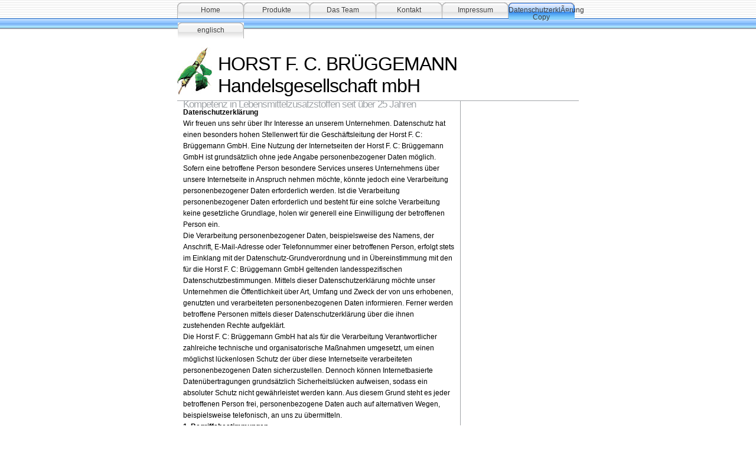

--- FILE ---
content_type: text/html
request_url: http://hansacoll.de/styled/page6.html
body_size: 21721
content:
<!DOCTYPE html PUBLIC "-//W3C//DTD XHTML 1.0 Strict//EN" "http://www.w3.org/TR/xhtml1/DTD/xhtml1-strict.dtd">
<html xmlns="http://www.w3.org/1999/xhtml">
	<head>
		
<script type="text/javascript">
var gaJsHost = (("https:" == document.location.protocol) ? "https://ssl." : "http://www.");
document.write(unescape("%3Cscript src='" + gaJsHost + "google-analytics.com/ga.js' type='text/javascript'%3E%3C/script%3E"));
</script>
<script type="text/javascript">
try {
var pageTracker = _gat._getTracker("UA-6668423-1");
pageTracker._trackPageview();
} catch(err) {}</script><!-- Copyright (c) 2000-2011 etracker GmbH. All rights reserved. -->
<!-- This material may not be reproduced, displayed, modified or distributed -->
<!-- without the express prior written permission of the copyright holder. -->

<!-- BEGIN etracker Tracklet 3.0 -->
<script type="text/javascript">document.write(String.fromCharCode(60)+'script type="text/javascript" src="http'+("https:"==document.location.protocol?"s":"")+'://code.etracker.com/t.js?et=IxgY83">'+String.fromCharCode(60)+'/script>');</script>

<!-- etracker PARAMETER 3.0 -->
<script type="text/javascript">
/* Beginn des konfigurierbaren Parameterbereichs.
Um folgende Parameter zu verwenden, entfernen Sie bitte die f&uuml;hrenden zwei Schr&auml;gstriche (//) und erg&auml;nzen den Parameter um den gew&uuml;nschten Wert. */
//var et_pagename     = "";
//var et_areas        = "";
//var et_url          = "";
//var et_target       = "";
//var et_ilevel       = 0;
//var et_tval         = "";
//var et_cust         = 0;
//var et_tonr         = "";
//var et_tsale        = 0;
//var et_basket       = "";
//var et_lpage        = "";
//var et_trig         = "";
//var et_sub         = "";
//var et_se           = "";
//var et_tag          = "";
</script>
<!-- etracker PARAMETER END -->

<script type="text/javascript">_etc();</script>
<noscript><p><a href="http://www.etracker.com"><img style="border:0px;" alt="" src="https://www.etracker.com/nscnt.php?et=IxgY83" /></a></p></noscript>
<!-- etracker CODE NOSCRIPT 3.0 -->
<noscript>
<p><a href='http://www.etracker.de/app?et=IxgY83'>
<img style='border:0px;' alt='' src='https://www.etracker.de/cnt.php?
et=IxgY83&amp;v=3.0&amp;java=n&amp;et_easy=0
&amp;et_pagename=
&amp;et_areas=&amp;et_ilevel=0&amp;et_target=,0,0,0
&amp;et_lpage=0&amp;et_trig=0&amp;et_se=0&amp;et_cust=0
&amp;et_basket=&amp;et_url=&amp;et_tag=
&amp;et_organisation=&amp;et_demographic=' /></a></p>
</noscript>
<!-- etracker CODE NOSCRIPT END-->

<!-- etracker CODE END -->


<meta http-equiv="Content-Type" content="text/html; charset=utf-8" />
		<meta name="keywords" content="Hydrokolloid, Verdickungsmittel, Lebensmittelzusatzstoff, Hydrokolloide, Lebensmittelzusatzstoffe, Guarkernmehl, Johannisbrotkernmehl, Xanthan Gum, Carrageen, HANSACOLL&reg;, Lebensmittelphosphat, Lebensmittelphosphate, ICL, Mononatriumphosphat, Di-Natriumphosphat, Di-Natriumphosphat Di-Hydrat 40 %, Trinatriumphosphat, Tetranatriumpyrophosphat, Natriumtripolyphosphat, Natriumhexametaphosphat, Natriumpyrophosphat sauer, SAPP 28, SAPP 22, SAPP 40, SAPP 43, Natrium-Aluminiumphosphat (SALP), Kaliumphosphat, Kaliumpyrophosphat, Mono-Kalziumphosphat, Di-Kalziumphosphat, Tri-Kalziumphosphat" />
		<meta name="robots" content="index, follow" />
		<meta name="generator" content="RapidWeaver" />
		<link rel="icon" href="http://www.hfc-brueggemann.de/favicon.ico" type="image/x-icon" />
		<link rel="shortcut icon" href="http://www.hfc-brueggemann.de/favicon.ico" type="image/x-icon" />
		<link rel="apple-touch-icon" href="http://www.hfc-brueggemann.de/apple-touch-icon.png" />
		
		<title>Datenschutzerklärung Copy | HORST F. C. BRÜGGEMANN Handelsgesellschaft mbH</title>
		<link rel="stylesheet" type="text/css" media="screen" href="../rw_common/themes/aqualicious/styles.css"  />
		<link rel="stylesheet" type="text/css" media="print" href="../rw_common/themes/aqualicious/print.css"  />
		<link rel="stylesheet" type="text/css" media="handheld" href="../rw_common/themes/aqualicious/handheld.css"  />
		<link rel="stylesheet" type="text/css" media="screen" href="../rw_common/themes/aqualicious/css/styles/blue.css" />
		<link rel="stylesheet" type="text/css" media="screen" href="../rw_common/themes/aqualicious/css/sidebar/sidebar_right.css" />
		<link rel="stylesheet" type="text/css" media="screen" href="../rw_common/themes/aqualicious/css/font/modern.css" />
		<link rel="stylesheet" type="text/css" media="screen" href="../rw_common/themes/aqualicious/css/background/white.css" />
		<link rel="stylesheet" type="text/css" media="screen" href="../rw_common/themes/aqualicious/css/width/680.css" />
		
		
		
		
		<script type="text/javascript" src="../rw_common/themes/aqualicious/javascript.js"></script>
		
		
		
		
	</head>
<body>
<div id="gradient"></div>
<div id="navcontainer"><!-- Start Navigation -->
	<ul><li><a href="../" rel="">Home</a></li><li><a href="../page2/page2.html" rel="">Produkte</a></li><li><a href="../page5/page5.html" rel="">Das Team</a></li><li><a href="../page6/page6.php" rel="">Kontakt</a></li><li><a href="../page11/page11.html" rel="">Impressum</a></li><li><a href="page6.html" rel="" id="current">Datenschutzerklärung Copy</a></li><li><a href="../page21/page21.html" rel="">englisch</a></li></ul>
</div><!-- End navigation -->

<div id="container"><!-- Start container -->
	<div id="pageHeader"><!-- Start page header -->
		<img src="../rw_common/images/guarbohne_small.jpg" width="59" height="80" alt="HORST F. C. BR&Uuml;GGEMANN Handelsgesellschaft mbH"/>
		<h1>HORST F. C. BR&Uuml;GGEMANN Handelsgesellschaft mbH</h1>
		<h2>Kompetenz in Lebensmittelzusatzstoffen seit &uuml;ber 25 Jahren</h2>
	</div><!-- End page header -->

	<div id="sidebarContainer"><!-- Start Sidebar wrapper -->
		<div id="sidebar"><!-- Start sidebar content -->
			<h1 class="sideHeader"></h1><!-- Sidebar header -->
			 <br /><!-- sidebar content you enter in the page inspector -->
			 <!-- sidebar content such as the blog archive links -->
		</div><!-- End sidebar content -->
	</div><!-- End sidebar wrapper -->
	
	<div id="contentContainer"><!-- Start main content wrapper -->
		<div id="content"><!-- Start content -->
			<div class="contentSpacer"></div><!-- this makes sure the content is long enough for the design -->
			<span style="font:12px &#39;Lucida Grande&#39;, LucidaGrande, Verdana, sans-serif; font-weight:bold; color:#000000;font-weight:bold; ">Datenschutzerkl&auml;rung<br /></span><span style="font:12px &#39;Lucida Grande&#39;, LucidaGrande, Verdana, sans-serif; color:#000000;">Wir freuen uns sehr &uuml;ber Ihr Interesse an unserem Unternehmen. Datenschutz hat einen besonders hohen Stellenwert f&uuml;r die Gesch&auml;ftsleitung der Horst F. C: Br&uuml;ggemann GmbH. Eine Nutzung der Internetseiten der Horst F. C: Br&uuml;ggemann GmbH ist grunds&auml;tzlich ohne jede Angabe personenbezogener Daten m&ouml;glich. Sofern eine betroffene Person besondere Services unseres Unternehmens &uuml;ber unsere Internetseite in Anspruch nehmen m&ouml;chte, k&ouml;nnte jedoch eine Verarbeitung personenbezogener Daten erforderlich werden. Ist die Verarbeitung personenbezogener Daten erforderlich und besteht f&uuml;r eine solche Verarbeitung keine gesetzliche Grundlage, holen wir generell eine Einwilligung der betroffenen Person ein.<br />Die Verarbeitung personenbezogener Daten, beispielsweise des Namens, der Anschrift, E-Mail-Adresse oder Telefonnummer einer betroffenen Person, erfolgt stets im Einklang mit der Datenschutz-Grundverordnung und in &Uuml;bereinstimmung mit den f&uuml;r die Horst F. C: Br&uuml;ggemann GmbH geltenden landesspezifischen Datenschutzbestimmungen. Mittels dieser Datenschutzerkl&auml;rung m&ouml;chte unser Unternehmen die &Ouml;ffentlichkeit &uuml;ber Art, Umfang und Zweck der von uns erhobenen, genutzten und verarbeiteten personenbezogenen Daten informieren. Ferner werden betroffene Personen mittels dieser Datenschutzerkl&auml;rung &uuml;ber die ihnen zustehenden Rechte aufgekl&auml;rt.<br />Die Horst F. C: Br&uuml;ggemann GmbH hat als f&uuml;r die Verarbeitung Verantwortlicher zahlreiche technische und organisatorische Ma&szlig;nahmen umgesetzt, um einen m&ouml;glichst l&uuml;ckenlosen Schutz der &uuml;ber diese Internetseite verarbeiteten personenbezogenen Daten sicherzustellen. Dennoch k&ouml;nnen Internetbasierte Daten&uuml;bertragungen grunds&auml;tzlich Sicherheitsl&uuml;cken aufweisen, sodass ein absoluter Schutz nicht gew&auml;hrleistet werden kann. Aus diesem Grund steht es jeder betroffenen Person frei, personenbezogene Daten auch auf alternativen Wegen, beispielsweise telefonisch, an uns zu &uuml;bermitteln.<br /></span><span style="font:12px &#39;Lucida Grande&#39;, LucidaGrande, Verdana, sans-serif; font-weight:bold; color:#000000;font-weight:bold; ">1. Begriffsbestimmungen<br /></span><span style="font:12px &#39;Lucida Grande&#39;, LucidaGrande, Verdana, sans-serif; color:#000000;">Die Datenschutzerkl&auml;rung der Horst F. C: Br&uuml;ggemann GmbH beruht auf den Begrifflichkeiten, die durch den Europ&auml;ischen Richtlinien- und Verordnungsgeber beim Erlass der Datenschutz-Grundverordnung (DS-GVO) verwendet wurden. Unsere Datenschutzerkl&auml;rung soll sowohl f&uuml;r die &Ouml;ffentlichkeit als auch f&uuml;r unsere Kunden und Gesch&auml;ftspartner einfach lesbar und verst&auml;ndlich sein. Um dies zu gew&auml;hrleisten, m&ouml;chten wir vorab die verwendeten Begrifflichkeiten erl&auml;utern.<br />Wir verwenden in dieser Datenschutzerkl&auml;rung unter anderem die folgenden Begriffe:<br /></span><ul class=""><li><span style="font:12px &#39;Lucida Grande&#39;, LucidaGrande, Verdana, sans-serif; font-weight:bold; color:#000000;font-weight:bold; ">a)&nbsp;&nbsp;&nbsp; personenbezogene Daten<br /></span><span style="font:12px &#39;Lucida Grande&#39;, LucidaGrande, Verdana, sans-serif; color:#000000;">Personenbezogene Daten sind alle Informationen, die sich auf eine identifizierte oder identifizierbare nat&uuml;rliche Person (im Folgenden &bdquo;betroffene Person&ldquo;) beziehen. Als identifizierbar wird eine nat&uuml;rliche Person angesehen, die direkt oder indirekt, insbesondere mittels Zuordnung zu einer Kennung wie einem Namen, zu einer Kennnummer, zu Standortdaten, zu einer Online-Kennung oder zu einem oder mehreren besonderen Merkmalen, die Ausdruck der physischen, physiologischen, genetischen, psychischen, wirtschaftlichen, kulturellen oder sozialen Identit&auml;t dieser nat&uuml;rlichen Person sind, identifiziert werden kann.<br /></span></li><li><span style="font:12px &#39;Lucida Grande&#39;, LucidaGrande, Verdana, sans-serif; font-weight:bold; color:#000000;font-weight:bold; ">b)&nbsp;&nbsp;&nbsp; betroffene Person<br /></span><span style="font:12px &#39;Lucida Grande&#39;, LucidaGrande, Verdana, sans-serif; color:#000000;">Betroffene Person ist jede identifizierte oder identifizierbare nat&uuml;rliche Person, deren personenbezogene Daten von dem f&uuml;r die Verarbeitung Verantwortlichen verarbeitet werden.<br /></span></li><li><span style="font:12px &#39;Lucida Grande&#39;, LucidaGrande, Verdana, sans-serif; font-weight:bold; color:#000000;font-weight:bold; ">c)&nbsp;&nbsp;&nbsp; Verarbeitung<br /></span><span style="font:12px &#39;Lucida Grande&#39;, LucidaGrande, Verdana, sans-serif; color:#000000;">Verarbeitung ist jeder mit oder ohne Hilfe automatisierter Verfahren ausgef&uuml;hrte Vorgang oder jede solche Vorgangsreihe im Zusammenhang mit personenbezogenen Daten wie das Erheben, das Erfassen, die Organisation, das Ordnen, die Speicherung, die Anpassung oder Ver&auml;nderung, das Auslesen, das Abfragen, die Verwendung, die Offenlegung durch &Uuml;bermittlung, Verbreitung oder eine andere Form der Bereitstellung, den Abgleich oder die Verkn&uuml;pfung, die Einschr&auml;nkung, das L&ouml;schen oder die Vernichtung.<br /></span></li><li><span style="font:12px &#39;Lucida Grande&#39;, LucidaGrande, Verdana, sans-serif; font-weight:bold; color:#000000;font-weight:bold; ">d)&nbsp;&nbsp;&nbsp; Einschr&auml;nkung der Verarbeitung<br /></span><span style="font:12px &#39;Lucida Grande&#39;, LucidaGrande, Verdana, sans-serif; color:#000000;">Einschr&auml;nkung der Verarbeitung ist die Markierung gespeicherter personenbezogener Daten mit dem Ziel, ihre k&uuml;nftige Verarbeitung einzuschr&auml;nken.<br /></span></li><li><span style="font:12px &#39;Lucida Grande&#39;, LucidaGrande, Verdana, sans-serif; font-weight:bold; color:#000000;font-weight:bold; ">e)&nbsp;&nbsp;&nbsp; Profiling<br /></span><span style="font:12px &#39;Lucida Grande&#39;, LucidaGrande, Verdana, sans-serif; color:#000000;">Profiling ist jede Art der automatisierten Verarbeitung personenbezogener Daten, die darin besteht, dass diese personenbezogenen Daten verwendet werden, um bestimmte pers&ouml;nliche Aspekte, die sich auf eine nat&uuml;rliche Person beziehen, zu bewerten, insbesondere, um Aspekte bez&uuml;glich Arbeitsleistung, wirtschaftlicher Lage, Gesundheit, pers&ouml;nlicher Vorlieben, Interessen, Zuverl&auml;ssigkeit, Verhalten, Aufenthaltsort oder Ortswechsel dieser nat&uuml;rlichen Person zu analysieren oder vorherzusagen.<br /></span></li><li><span style="font:12px &#39;Lucida Grande&#39;, LucidaGrande, Verdana, sans-serif; font-weight:bold; color:#000000;font-weight:bold; ">f)&nbsp;&nbsp;&nbsp;&nbsp; Pseudonymisierung<br /></span><span style="font:12px &#39;Lucida Grande&#39;, LucidaGrande, Verdana, sans-serif; color:#000000;">Pseudonymisierung ist die Verarbeitung personenbezogener Daten in einer Weise, auf welche die personenbezogenen Daten ohne Hinzuziehung zus&auml;tzlicher Informationen nicht mehr einer spezifischen betroffenen Person zugeordnet werden k&ouml;nnen, sofern diese zus&auml;tzlichen Informationen gesondert aufbewahrt werden und technischen und organisatorischen Ma&szlig;nahmen unterliegen, die gew&auml;hrleisten, dass die personenbezogenen Daten nicht einer identifizierten oder identifizierbaren nat&uuml;rlichen Person zugewiesen werden.<br /></span></li><li><span style="font:12px &#39;Lucida Grande&#39;, LucidaGrande, Verdana, sans-serif; font-weight:bold; color:#000000;font-weight:bold; ">g)&nbsp;&nbsp;&nbsp; Verantwortlicher oder f&uuml;r die Verarbeitung Verantwortlicher<br /></span><span style="font:12px &#39;Lucida Grande&#39;, LucidaGrande, Verdana, sans-serif; color:#000000;">Verantwortlicher oder f&uuml;r die Verarbeitung Verantwortlicher ist die nat&uuml;rliche oder juristische Person, Beh&ouml;rde, Einrichtung oder andere Stelle, die allein oder gemeinsam mit anderen &uuml;ber die Zwecke und Mittel der Verarbeitung von personenbezogenen Daten entscheidet. Sind die Zwecke und Mittel dieser Verarbeitung durch das Unionsrecht oder das Recht der Mitgliedstaaten vorgegeben, so kann der Verantwortliche beziehungsweise k&ouml;nnen die bestimmten Kriterien seiner Benennung nach dem Unionsrecht oder dem Recht der Mitgliedstaaten vorgesehen werden.<br /></span></li><li><span style="font:12px &#39;Lucida Grande&#39;, LucidaGrande, Verdana, sans-serif; font-weight:bold; color:#000000;font-weight:bold; ">h)&nbsp;&nbsp;&nbsp; Auftragsverarbeiter<br /></span><span style="font:12px &#39;Lucida Grande&#39;, LucidaGrande, Verdana, sans-serif; color:#000000;">Auftragsverarbeiter ist eine nat&uuml;rliche oder juristische Person, Beh&ouml;rde, Einrichtung oder andere Stelle, die personenbezogene Daten im Auftrag des Verantwortlichen verarbeitet.<br /></span></li><li><span style="font:12px &#39;Lucida Grande&#39;, LucidaGrande, Verdana, sans-serif; font-weight:bold; color:#000000;font-weight:bold; ">i)&nbsp;&nbsp;&nbsp;&nbsp;&nbsp; Empf&auml;nger<br /></span><span style="font:12px &#39;Lucida Grande&#39;, LucidaGrande, Verdana, sans-serif; color:#000000;">Empf&auml;nger ist eine nat&uuml;rliche oder juristische Person, Beh&ouml;rde, Einrichtung oder andere Stelle, der personenbezogene Daten offengelegt werden, unabh&auml;ngig davon, ob es sich bei ihr um einen Dritten handelt oder nicht. Beh&ouml;rden, die im Rahmen eines bestimmten Untersuchungsauftrags nach dem Unionsrecht oder dem Recht der Mitgliedstaaten m&ouml;glicherweise personenbezogene Daten erhalten, gelten jedoch nicht als Empf&auml;nger.<br /></span></li><li><span style="font:12px &#39;Lucida Grande&#39;, LucidaGrande, Verdana, sans-serif; font-weight:bold; color:#000000;font-weight:bold; ">j)&nbsp;&nbsp;&nbsp;&nbsp;&nbsp; Dritter<br /></span><span style="font:12px &#39;Lucida Grande&#39;, LucidaGrande, Verdana, sans-serif; color:#000000;">Dritter ist eine nat&uuml;rliche oder juristische Person, Beh&ouml;rde, Einrichtung oder andere Stelle au&szlig;er der betroffenen Person, dem Verantwortlichen, dem Auftragsverarbeiter und den Personen, die unter der unmittelbaren Verantwortung des Verantwortlichen oder des Auftragsverarbeiters befugt sind, die personenbezogenen Daten zu verarbeiten.<br /></span></li><li><span style="font:12px &#39;Lucida Grande&#39;, LucidaGrande, Verdana, sans-serif; font-weight:bold; color:#000000;font-weight:bold; ">k)&nbsp;&nbsp;&nbsp; Einwilligung<br /></span><span style="font:12px &#39;Lucida Grande&#39;, LucidaGrande, Verdana, sans-serif; color:#000000;">Einwilligung ist jede von der betroffenen Person freiwillig f&uuml;r den bestimmten Fall in informierter Weise und unmissverst&auml;ndlich abgegebene Willensbekundung in Form einer Erkl&auml;rung oder einer sonstigen eindeutigen best&auml;tigenden Handlung, mit der die betroffene Person zu verstehen gibt, dass sie mit der Verarbeitung der sie betreffenden personenbezogenen Daten einverstanden ist.<br /></span></li></ul><span style="font:12px &#39;Lucida Grande&#39;, LucidaGrande, Verdana, sans-serif; font-weight:bold; color:#000000;font-weight:bold; ">2. Name und Anschrift des f&uuml;r die Verarbeitung Verantwortlichen<br /></span><span style="font:12px &#39;Lucida Grande&#39;, LucidaGrande, Verdana, sans-serif; color:#000000;">Verantwortlicher im Sinne der Datenschutz-Grundverordnung, sonstiger in den Mitgliedstaaten der Europ&auml;ischen Union geltenden Datenschutzgesetze und anderer Bestimmungen mit datenschutzrechtlichem Charakter ist die:<br />Horst F. C: Br&uuml;ggemann GmbH<br />Am S&uuml;dhang 18<br />22113 OStsteinbek<br />Deutschland<br />Tel.: +49 40 7135712<br />E-Mail: som@hansacoll.de<br />Website: www.hfc-brueggemann.de<br /></span><span style="font:12px &#39;Lucida Grande&#39;, LucidaGrande, Verdana, sans-serif; font-weight:bold; color:#000000;font-weight:bold; ">3. Cookies<br /></span><span style="font:12px &#39;Lucida Grande&#39;, LucidaGrande, Verdana, sans-serif; color:#000000;">Die Internetseiten der Horst F. C: Br&uuml;ggemann GmbH verwenden Cookies. Cookies sind Textdateien, welche &uuml;ber einen Internetbrowser auf einem Computersystem abgelegt und gespeichert werden.<br />Zahlreiche Internetseiten und Server verwenden Cookies. Viele Cookies enthalten eine sogenannte Cookie-ID. Eine Cookie-ID ist eine eindeutige Kennung des Cookies. Sie besteht aus einer Zeichenfolge, durch welche Internetseiten und Server dem konkreten Internetbrowser zugeordnet werden k&ouml;nnen, in dem das Cookie gespeichert wurde. Dies erm&ouml;glicht es den besuchten Internetseiten und Servern, den individuellen Browser der betroffenen Person von anderen Internetbrowsern, die andere Cookies enthalten, zu unterscheiden. Ein bestimmter Internetbrowser kann &uuml;ber die eindeutige Cookie-ID wiedererkannt und identifiziert werden.<br />Durch den Einsatz von Cookies kann die Horst F. C: Br&uuml;ggemann GmbH den Nutzern dieser Internetseite nutzerfreundlichere Services bereitstellen, die ohne die Cookie-Setzung nicht m&ouml;glich w&auml;ren.<br />Mittels eines Cookies k&ouml;nnen die Informationen und Angebote auf unserer Internetseite im Sinne des Benutzers optimiert werden. Cookies erm&ouml;glichen uns, wie bereits erw&auml;hnt, die Benutzer unserer Internetseite wiederzuerkennen. Zweck dieser Wiedererkennung ist es, den Nutzern die Verwendung unserer Internetseite zu erleichtern. Der Benutzer einer Internetseite, die Cookies verwendet, muss beispielsweise nicht bei jedem Besuch der Internetseite erneut seine Zugangsdaten eingeben, weil dies von der Internetseite und dem auf dem Computersystem des Benutzers abgelegten Cookie &uuml;bernommen wird. Ein weiteres Beispiel ist das Cookie eines Warenkorbes im Online-Shop. Der Online-Shop merkt sich die Artikel, die ein Kunde in den virtuellen Warenkorb gelegt hat, &uuml;ber ein Cookie.<br />Die betroffene Person kann die Setzung von Cookies durch unsere Internetseite jederzeit mittels einer entsprechenden Einstellung des genutzten Internetbrowsers verhindern und damit der Setzung von Cookies dauerhaft widersprechen. Ferner k&ouml;nnen bereits gesetzte Cookies jederzeit &uuml;ber einen Internetbrowser oder andere Softwareprogramme gel&ouml;scht werden. Dies ist in allen g&auml;ngigen Internetbrowsern m&ouml;glich. Deaktiviert die betroffene Person die Setzung von Cookies in dem genutzten Internetbrowser, sind unter Umst&auml;nden nicht alle Funktionen unserer Internetseite vollumf&auml;nglich nutzbar.<br /></span><span style="font:12px &#39;Lucida Grande&#39;, LucidaGrande, Verdana, sans-serif; font-weight:bold; color:#000000;font-weight:bold; ">4. Erfassung von allgemeinen Daten und Informationen<br /></span><span style="font:12px &#39;Lucida Grande&#39;, LucidaGrande, Verdana, sans-serif; color:#000000;">Die Internetseite der Horst F. C: Br&uuml;ggemann GmbH erfasst mit jedem Aufruf der Internetseite durch eine betroffene Person oder ein automatisiertes System eine Reihe von allgemeinen Daten und Informationen. Diese allgemeinen Daten und Informationen werden in den Logfiles des Servers gespeichert. Erfasst werden k&ouml;nnen die (1) verwendeten Browsertypen und Versionen, (2) das vom zugreifenden System verwendete Betriebssystem, (3) die Internetseite, von welcher ein zugreifendes System auf unsere Internetseite gelangt (sogenannte Referrer), (4) die Unterwebseiten, welche &uuml;ber ein zugreifendes System auf unserer Internetseite angesteuert werden, (5) das Datum und die Uhrzeit eines Zugriffs auf die Internetseite, (6) eine Internet-Protokoll-Adresse (IP-Adresse), (7) der Internet-Service-Provider des zugreifenden Systems und (8) sonstige &auml;hnliche Daten und Informationen, die der Gefahrenabwehr im Falle von Angriffen auf unsere informationstechnologischen Systeme dienen.<br />Bei der Nutzung dieser allgemeinen Daten und Informationen zieht die Horst F. C: Br&uuml;ggemann GmbH keine R&uuml;ckschl&uuml;sse auf die betroffene Person. Diese Informationen werden vielmehr ben&ouml;tigt, um (1) die Inhalte unserer Internetseite korrekt auszuliefern, (2) die Inhalte unserer Internetseite sowie die Werbung f&uuml;r diese zu optimieren, (3) die dauerhafte Funktionsf&auml;higkeit unserer informationstechnologischen Systeme und der Technik unserer Internetseite zu gew&auml;hrleisten sowie (4) um Strafverfolgungsbeh&ouml;rden im Falle eines Cyberangriffes die zur Strafverfolgung notwendigen Informationen bereitzustellen. Diese anonym erhobenen Daten und Informationen werden durch die Horst F. C: Br&uuml;ggemann GmbH daher einerseits statistisch und ferner mit dem Ziel ausgewertet, den Datenschutz und die Datensicherheit in unserem Unternehmen zu erh&ouml;hen, um letztlich ein optimales Schutzniveau f&uuml;r die von uns verarbeiteten personenbezogenen Daten sicherzustellen. Die anonymen Daten der Server-Logfiles werden getrennt von allen durch eine betroffene Person angegebenen personenbezogenen Daten gespeichert.<br /></span><span style="font:12px &#39;Lucida Grande&#39;, LucidaGrande, Verdana, sans-serif; font-weight:bold; color:#000000;font-weight:bold; ">5. Kontaktm&ouml;glichkeit &uuml;ber die Internetseite<br /></span><span style="font:12px &#39;Lucida Grande&#39;, LucidaGrande, Verdana, sans-serif; color:#000000;">Die Internetseite der Horst F. C: Br&uuml;ggemann GmbH enth&auml;lt aufgrund von gesetzlichen Vorschriften Angaben, die eine schnelle elektronische Kontaktaufnahme zu unserem Unternehmen sowie eine unmittelbare Kommunikation mit uns erm&ouml;glichen, was ebenfalls eine allgemeine Adresse der sogenannten elektronischen Post (E-Mail-Adresse) umfasst. Sofern eine betroffene Person per E-Mail oder &uuml;ber ein Kontaktformular den Kontakt mit dem f&uuml;r die Verarbeitung Verantwortlichen aufnimmt, werden die von der betroffenen Person &uuml;bermittelten personenbezogenen Daten automatisch gespeichert. Solche auf freiwilliger Basis von einer betroffenen Person an den f&uuml;r die Verarbeitung Verantwortlichen &uuml;bermittelten personenbezogenen Daten werden f&uuml;r Zwecke der Bearbeitung oder der Kontaktaufnahme zur betroffenen Person gespeichert. Es erfolgt keine Weitergabe dieser personenbezogenen Daten an Dritte.<br /></span><span style="font:12px &#39;Lucida Grande&#39;, LucidaGrande, Verdana, sans-serif; font-weight:bold; color:#000000;font-weight:bold; ">6. Routinem&auml;&szlig;ige L&ouml;schung und Sperrung von personenbezogenen Daten<br /></span><span style="font:12px &#39;Lucida Grande&#39;, LucidaGrande, Verdana, sans-serif; color:#000000;">Der f&uuml;r die Verarbeitung Verantwortliche verarbeitet und speichert personenbezogene Daten der betroffenen Person nur f&uuml;r den Zeitraum, der zur Erreichung des Speicherungszwecks erforderlich ist oder sofern dies durch den Europ&auml;ischen Richtlinien- und Verordnungsgeber oder einen anderen Gesetzgeber in Gesetzen oder Vorschriften, welchen der f&uuml;r die Verarbeitung Verantwortliche unterliegt, vorgesehen wurde.<br />Entf&auml;llt der Speicherungszweck oder l&auml;uft eine vom Europ&auml;ischen Richtlinien- und Verordnungsgeber oder einem anderen zust&auml;ndigen Gesetzgeber vorgeschriebene Speicherfrist ab, werden die personenbezogenen Daten routinem&auml;&szlig;ig und entsprechend den gesetzlichen Vorschriften gesperrt oder gel&ouml;scht.<br /></span><span style="font:12px &#39;Lucida Grande&#39;, LucidaGrande, Verdana, sans-serif; font-weight:bold; color:#000000;font-weight:bold; ">7. Rechte der betroffenen Person<br /></span><ul class=""><li><span style="font:12px &#39;Lucida Grande&#39;, LucidaGrande, Verdana, sans-serif; font-weight:bold; color:#000000;font-weight:bold; ">a)&nbsp;&nbsp;&nbsp; Recht auf Best&auml;tigung<br /></span><span style="font:12px &#39;Lucida Grande&#39;, LucidaGrande, Verdana, sans-serif; color:#000000;">Jede betroffene Person hat das vom Europ&auml;ischen Richtlinien- und Verordnungsgeber einger&auml;umte Recht, von dem f&uuml;r die Verarbeitung Verantwortlichen eine Best&auml;tigung dar&uuml;ber zu verlangen, ob sie betreffende personenbezogene Daten verarbeitet werden. M&ouml;chte eine betroffene Person dieses Best&auml;tigungsrecht in Anspruch nehmen, kann sie sich hierzu jederzeit an einen Mitarbeiter des f&uuml;r die Verarbeitung Verantwortlichen wenden.<br /></span></li><li><span style="font:12px &#39;Lucida Grande&#39;, LucidaGrande, Verdana, sans-serif; font-weight:bold; color:#000000;font-weight:bold; ">b)&nbsp;&nbsp;&nbsp; Recht auf Auskunft<br /></span><span style="font:12px &#39;Lucida Grande&#39;, LucidaGrande, Verdana, sans-serif; color:#000000;">Jede von der Verarbeitung personenbezogener Daten betroffene Person hat das vom Europ&auml;ischen Richtlinien- und Verordnungsgeber gew&auml;hrte Recht, jederzeit von dem f&uuml;r die Verarbeitung Verantwortlichen unentgeltliche Auskunft &uuml;ber die zu seiner Person gespeicherten personenbezogenen Daten und eine Kopie dieser Auskunft zu erhalten. Ferner hat der Europ&auml;ische Richtlinien- und Verordnungsgeber der betroffenen Person Auskunft &uuml;ber folgende Informationen zugestanden:</span></li></ul><ul class=""><li><ul class=""><li><span style="font:12px &#39;Lucida Grande&#39;, LucidaGrande, Verdana, sans-serif; color:#000000;">die Verarbeitungszwecke</span></li></ul></li><li><ul class=""><li><span style="font:12px &#39;Lucida Grande&#39;, LucidaGrande, Verdana, sans-serif; color:#000000;">die Kategorien personenbezogener Daten, die verarbeitet werden</span></li></ul></li><li><ul class=""><li><span style="font:12px &#39;Lucida Grande&#39;, LucidaGrande, Verdana, sans-serif; color:#000000;">die Empf&auml;nger oder Kategorien von Empf&auml;ngern, gegen&uuml;ber denen die personenbezogenen Daten offengelegt worden sind oder noch offengelegt werden, insbesondere bei Empf&auml;ngern in Drittl&auml;ndern oder bei internationalen Organisationen</span></li></ul></li><li><ul class=""><li><span style="font:12px &#39;Lucida Grande&#39;, LucidaGrande, Verdana, sans-serif; color:#000000;">falls m&ouml;glich die geplante Dauer, f&uuml;r die die personenbezogenen Daten gespeichert werden, oder, falls dies nicht m&ouml;glich ist, die Kriterien f&uuml;r die Festlegung dieser Dauer</span></li></ul></li><li><ul class=""><li><span style="font:12px &#39;Lucida Grande&#39;, LucidaGrande, Verdana, sans-serif; color:#000000;">das Bestehen eines Rechts auf Berichtigung oder L&ouml;schung der sie betreffenden personenbezogenen Daten oder auf Einschr&auml;nkung der Verarbeitung durch den Verantwortlichen oder eines Widerspruchsrechts gegen diese Verarbeitung</span></li></ul></li><li><ul class=""><li><span style="font:12px &#39;Lucida Grande&#39;, LucidaGrande, Verdana, sans-serif; color:#000000;">das Bestehen eines Beschwerderechts bei einer Aufsichtsbeh&ouml;rde</span></li></ul></li><li><ul class=""><li><span style="font:12px &#39;Lucida Grande&#39;, LucidaGrande, Verdana, sans-serif; color:#000000;">wenn die personenbezogenen Daten nicht bei der betroffenen Person erhoben werden: Alle verf&uuml;gbaren Informationen &uuml;ber die Herkunft der Daten</span></li></ul></li><li><ul class=""><li><span style="font:12px &#39;Lucida Grande&#39;, LucidaGrande, Verdana, sans-serif; color:#000000;">das Bestehen einer automatisierten Entscheidungsfindung einschlie&szlig;lich Profiling gem&auml;&szlig; Artikel 22 Abs.1 und 4 DS-GVO und &mdash; zumindest in diesen F&auml;llen &mdash; aussagekr&auml;ftige Informationen &uuml;ber die involvierte Logik sowie die Tragweite und die angestrebten Auswirkungen einer derartigen Verarbeitung f&uuml;r die betroffene Person</span></li></ul></li></ul><ul class=""><li><span style="font:12px &#39;Lucida Grande&#39;, LucidaGrande, Verdana, sans-serif; color:#000000;">Ferner steht der betroffenen Person ein Auskunftsrecht dar&uuml;ber zu, ob personenbezogene Daten an ein Drittland oder an eine internationale Organisation &uuml;bermittelt wurden. Sofern dies der Fall ist, so steht der betroffenen Person im &Uuml;brigen das Recht zu, Auskunft &uuml;ber die geeigneten Garantien im Zusammenhang mit der &Uuml;bermittlung zu erhalten.<br />M&ouml;chte eine betroffene Person dieses Auskunftsrecht in Anspruch nehmen, kann sie sich hierzu jederzeit an einen Mitarbeiter des f&uuml;r die Verarbeitung Verantwortlichen wenden.<br /></span></li></ul><ul class=""><li><span style="font:12px &#39;Lucida Grande&#39;, LucidaGrande, Verdana, sans-serif; font-weight:bold; color:#000000;font-weight:bold; ">c)&nbsp;&nbsp;&nbsp; Recht auf Berichtigung<br /></span><span style="font:12px &#39;Lucida Grande&#39;, LucidaGrande, Verdana, sans-serif; color:#000000;">Jede von der Verarbeitung personenbezogener Daten betroffene Person hat das vom Europ&auml;ischen Richtlinien- und Verordnungsgeber gew&auml;hrte Recht, die unverz&uuml;gliche Berichtigung sie betreffender unrichtiger personenbezogener Daten zu verlangen. Ferner steht der betroffenen Person das Recht zu, unter Ber&uuml;cksichtigung der Zwecke der Verarbeitung, die Vervollst&auml;ndigung unvollst&auml;ndiger personenbezogener Daten &mdash; auch mittels einer erg&auml;nzenden Erkl&auml;rung &mdash; zu verlangen.<br />M&ouml;chte eine betroffene Person dieses Berichtigungsrecht in Anspruch nehmen, kann sie sich hierzu jederzeit an einen Mitarbeiter des f&uuml;r die Verarbeitung Verantwortlichen wenden.<br /></span></li><li><span style="font:12px &#39;Lucida Grande&#39;, LucidaGrande, Verdana, sans-serif; font-weight:bold; color:#000000;font-weight:bold; ">d)&nbsp;&nbsp;&nbsp; Recht auf L&ouml;schung (Recht auf Vergessen werden)<br /></span><span style="font:12px &#39;Lucida Grande&#39;, LucidaGrande, Verdana, sans-serif; color:#000000;">Jede von der Verarbeitung personenbezogener Daten betroffene Person hat das vom Europ&auml;ischen Richtlinien- und Verordnungsgeber gew&auml;hrte Recht, von dem Verantwortlichen zu verlangen, dass die sie betreffenden personenbezogenen Daten unverz&uuml;glich gel&ouml;scht werden, sofern einer der folgenden Gr&uuml;nde zutrifft und soweit die Verarbeitung nicht erforderlich ist:</span></li></ul><ul class=""><li><ul class=""><li><span style="font:12px &#39;Lucida Grande&#39;, LucidaGrande, Verdana, sans-serif; color:#000000;">Die personenbezogenen Daten wurden f&uuml;r solche Zwecke erhoben oder auf sonstige Weise verarbeitet, f&uuml;r welche sie nicht mehr notwendig sind.</span></li></ul></li><li><ul class=""><li><span style="font:12px &#39;Lucida Grande&#39;, LucidaGrande, Verdana, sans-serif; color:#000000;">Die betroffene Person widerruft ihre Einwilligung, auf die sich die Verarbeitung gem&auml;&szlig; Art. 6 Abs. 1 Buchstabe a DS-GVO oder Art. 9 Abs. 2 Buchstabe a DS-GVO st&uuml;tzte, und es fehlt an einer anderweitigen Rechtsgrundlage f&uuml;r die Verarbeitung.</span></li></ul></li><li><ul class=""><li><span style="font:12px &#39;Lucida Grande&#39;, LucidaGrande, Verdana, sans-serif; color:#000000;">Die betroffene Person legt gem&auml;&szlig; Art. 21 Abs. 1 DS-GVO Widerspruch gegen die Verarbeitung ein, und es liegen keine vorrangigen berechtigten Gr&uuml;nde f&uuml;r die Verarbeitung vor, oder die betroffene Person legt gem&auml;&szlig; Art. 21 Abs. 2 DS-GVO Widerspruch gegen die Verarbeitung ein.</span></li></ul></li><li><ul class=""><li><span style="font:12px &#39;Lucida Grande&#39;, LucidaGrande, Verdana, sans-serif; color:#000000;">Die personenbezogenen Daten wurden unrechtm&auml;&szlig;ig verarbeitet.</span></li></ul></li><li><ul class=""><li><span style="font:12px &#39;Lucida Grande&#39;, LucidaGrande, Verdana, sans-serif; color:#000000;">Die L&ouml;schung der personenbezogenen Daten ist zur Erf&uuml;llung einer rechtlichen Verpflichtung nach dem Unionsrecht oder dem Recht der Mitgliedstaaten erforderlich, dem der Verantwortliche unterliegt.</span></li></ul></li><li><ul class=""><li><span style="font:12px &#39;Lucida Grande&#39;, LucidaGrande, Verdana, sans-serif; color:#000000;">Die personenbezogenen Daten wurden in Bezug auf angebotene Dienste der Informationsgesellschaft gem&auml;&szlig; Art. 8 Abs. 1 DS-GVO erhoben.</span></li></ul></li></ul><ul class=""><li><span style="font:12px &#39;Lucida Grande&#39;, LucidaGrande, Verdana, sans-serif; color:#000000;">Sofern einer der oben genannten Gr&uuml;nde zutrifft und eine betroffene Person die L&ouml;schung von personenbezogenen Daten, die bei der Horst F. C: Br&uuml;ggemann GmbH gespeichert sind, veranlassen m&ouml;chte, kann sie sich hierzu jederzeit an einen Mitarbeiter des f&uuml;r die Verarbeitung Verantwortlichen wenden. Der Mitarbeiter der Horst F. C: Br&uuml;ggemann GmbH wird veranlassen, dass dem L&ouml;schverlangen unverz&uuml;glich nachgekommen wird.<br />Wurden die personenbezogenen Daten von der Horst F. C: Br&uuml;ggemann GmbH &ouml;ffentlich gemacht und ist unser Unternehmen als Verantwortlicher gem&auml;&szlig; Art. 17 Abs. 1 DS-GVO zur L&ouml;schung der personenbezogenen Daten verpflichtet, so trifft die Horst F. C: Br&uuml;ggemann GmbH unter Ber&uuml;cksichtigung der verf&uuml;gbaren Technologie und der Implementierungskosten angemessene Ma&szlig;nahmen, auch technischer Art, um andere f&uuml;r die Datenverarbeitung Verantwortliche, welche die ver&ouml;ffentlichten personenbezogenen Daten verarbeiten, dar&uuml;ber in Kenntnis zu setzen, dass die betroffene Person von diesen anderen f&uuml;r die Datenverarbeitung Verantwortlichen die L&ouml;schung s&auml;mtlicher Links zu diesen personenbezogenen Daten oder von Kopien oder Replikationen dieser personenbezogenen Daten verlangt hat, soweit die Verarbeitung nicht erforderlich ist. Der Mitarbeiter der Horst F. C: Br&uuml;ggemann GmbH wird im Einzelfall das Notwendige veranlassen.<br /></span></li></ul><ul class=""><li><span style="font:12px &#39;Lucida Grande&#39;, LucidaGrande, Verdana, sans-serif; font-weight:bold; color:#000000;font-weight:bold; ">e)&nbsp;&nbsp;&nbsp; Recht auf Einschr&auml;nkung der Verarbeitung<br /></span><span style="font:12px &#39;Lucida Grande&#39;, LucidaGrande, Verdana, sans-serif; color:#000000;">Jede von der Verarbeitung personenbezogener Daten betroffene Person hat das vom Europ&auml;ischen Richtlinien- und Verordnungsgeber gew&auml;hrte Recht, von dem Verantwortlichen die Einschr&auml;nkung der Verarbeitung zu verlangen, wenn eine der folgenden Voraussetzungen gegeben ist:</span></li></ul><ul class=""><li><ul class=""><li><span style="font:12px &#39;Lucida Grande&#39;, LucidaGrande, Verdana, sans-serif; color:#000000;">Die Richtigkeit der personenbezogenen Daten wird von der betroffenen Person bestritten, und zwar f&uuml;r eine Dauer, die es dem Verantwortlichen erm&ouml;glicht, die Richtigkeit der personenbezogenen Daten zu &uuml;berpr&uuml;fen.</span></li></ul></li><li><ul class=""><li><span style="font:12px &#39;Lucida Grande&#39;, LucidaGrande, Verdana, sans-serif; color:#000000;">Die Verarbeitung ist unrechtm&auml;&szlig;ig, die betroffene Person lehnt die L&ouml;schung der personenbezogenen Daten ab und verlangt stattdessen die Einschr&auml;nkung der Nutzung der personenbezogenen Daten.</span></li></ul></li><li><ul class=""><li><span style="font:12px &#39;Lucida Grande&#39;, LucidaGrande, Verdana, sans-serif; color:#000000;">Der Verantwortliche ben&ouml;tigt die personenbezogenen Daten f&uuml;r die Zwecke der Verarbeitung nicht l&auml;nger, die betroffene Person ben&ouml;tigt sie jedoch zur Geltendmachung, Aus&uuml;bung oder Verteidigung von Rechtsanspr&uuml;chen.</span></li></ul></li><li><ul class=""><li><span style="font:12px &#39;Lucida Grande&#39;, LucidaGrande, Verdana, sans-serif; color:#000000;">Die betroffene Person hat Widerspruch gegen die Verarbeitung gem. Art. 21 Abs. 1 DS-GVO eingelegt und es steht noch nicht fest, ob die berechtigten Gr&uuml;nde des Verantwortlichen gegen&uuml;ber denen der betroffenen Person &uuml;berwiegen.</span></li></ul></li></ul><ul class=""><li><span style="font:12px &#39;Lucida Grande&#39;, LucidaGrande, Verdana, sans-serif; color:#000000;">Sofern eine der oben genannten Voraussetzungen gegeben ist und eine betroffene Person die Einschr&auml;nkung von personenbezogenen Daten, die bei der Horst F. C: Br&uuml;ggemann GmbH gespeichert sind, verlangen m&ouml;chte, kann sie sich hierzu jederzeit an einen Mitarbeiter des f&uuml;r die Verarbeitung Verantwortlichen wenden. Der Mitarbeiter der Horst F. C: Br&uuml;ggemann GmbH wird die Einschr&auml;nkung der Verarbeitung veranlassen.<br /></span></li></ul><ul class=""><li><span style="font:12px &#39;Lucida Grande&#39;, LucidaGrande, Verdana, sans-serif; font-weight:bold; color:#000000;font-weight:bold; ">f)&nbsp;&nbsp;&nbsp;&nbsp; Recht auf Daten&uuml;bertragbarkeit<br /></span><span style="font:12px &#39;Lucida Grande&#39;, LucidaGrande, Verdana, sans-serif; color:#000000;">Jede von der Verarbeitung personenbezogener Daten betroffene Person hat das vom Europ&auml;ischen Richtlinien- und Verordnungsgeber gew&auml;hrte Recht, die sie betreffenden personenbezogenen Daten, welche durch die betroffene Person einem Verantwortlichen bereitgestellt wurden, in einem strukturierten, g&auml;ngigen und maschinenlesbaren Format zu erhalten. Sie hat au&szlig;erdem das Recht, diese Daten einem anderen Verantwortlichen ohne Behinderung durch den Verantwortlichen, dem die personenbezogenen Daten bereitgestellt wurden, zu &uuml;bermitteln, sofern die Verarbeitung auf der Einwilligung gem&auml;&szlig; Art. 6 Abs. 1 Buchstabe a DS-GVO oder Art. 9 Abs. 2 Buchstabe a DS-GVO oder auf einem Vertrag gem&auml;&szlig; Art. 6 Abs. 1 Buchstabe b DS-GVO beruht und die Verarbeitung mithilfe automatisierter Verfahren erfolgt, sofern die Verarbeitung nicht f&uuml;r die Wahrnehmung einer Aufgabe erforderlich ist, die im &ouml;ffentlichen Interesse liegt oder in Aus&uuml;bung &ouml;ffentlicher Gewalt erfolgt, welche dem Verantwortlichen &uuml;bertragen wurde.<br />Ferner hat die betroffene Person bei der Aus&uuml;bung ihres Rechts auf Daten&uuml;bertragbarkeit gem&auml;&szlig; Art. 20 Abs. 1 DS-GVO das Recht, zu erwirken, dass die personenbezogenen Daten direkt von einem Verantwortlichen an einen anderen Verantwortlichen &uuml;bermittelt werden, soweit dies technisch machbar ist und sofern hiervon nicht die Rechte und Freiheiten anderer Personen beeintr&auml;chtigt werden.<br />Zur Geltendmachung des Rechts auf Daten&uuml;bertragbarkeit kann sich die betroffene Person jederzeit an einen Mitarbeiter der Horst F. C: Br&uuml;ggemann GmbH wenden.<br /></span></li><li><span style="font:12px &#39;Lucida Grande&#39;, LucidaGrande, Verdana, sans-serif; font-weight:bold; color:#000000;font-weight:bold; ">g)&nbsp;&nbsp;&nbsp; Recht auf Widerspruch<br /></span><span style="font:12px &#39;Lucida Grande&#39;, LucidaGrande, Verdana, sans-serif; color:#000000;">Jede von der Verarbeitung personenbezogener Daten betroffene Person hat das vom Europ&auml;ischen Richtlinien- und Verordnungsgeber gew&auml;hrte Recht, aus Gr&uuml;nden, die sich aus ihrer besonderen Situation ergeben, jederzeit gegen die Verarbeitung sie betreffender personenbezogener Daten, die aufgrund von Art. 6 Abs. 1 Buchstaben e oder f DS-GVO erfolgt, Widerspruch einzulegen. Dies gilt auch f&uuml;r ein auf diese Bestimmungen gest&uuml;tztes Profiling.<br />Die Horst F. C: Br&uuml;ggemann GmbH verarbeitet die personenbezogenen Daten im Falle des Widerspruchs nicht mehr, es sei denn, wir k&ouml;nnen zwingende schutzw&uuml;rdige Gr&uuml;nde f&uuml;r die Verarbeitung nachweisen, die den Interessen, Rechten und Freiheiten der betroffenen Person &uuml;berwiegen, oder die Verarbeitung dient der Geltendmachung, Aus&uuml;bung oder Verteidigung von Rechtsanspr&uuml;chen.<br />Verarbeitet die Horst F. C: Br&uuml;ggemann GmbH personenbezogene Daten, um Direktwerbung zu betreiben, so hat die betroffene Person das Recht, jederzeit Widerspruch gegen die Verarbeitung der personenbezogenen Daten zum Zwecke derartiger Werbung einzulegen. Dies gilt auch f&uuml;r das Profiling, soweit es mit solcher Direktwerbung in Verbindung steht. Widerspricht die betroffene Person gegen&uuml;ber der Horst F. C: Br&uuml;ggemann GmbH der Verarbeitung f&uuml;r Zwecke der Direktwerbung, so wird die Horst F. C: Br&uuml;ggemann GmbH die personenbezogenen Daten nicht mehr f&uuml;r diese Zwecke verarbeiten.<br />Zudem hat die betroffene Person das Recht, aus Gr&uuml;nden, die sich aus ihrer besonderen Situation ergeben, gegen die sie betreffende Verarbeitung personenbezogener Daten, die bei der Horst F. C: Br&uuml;ggemann GmbH zu wissenschaftlichen oder historischen Forschungszwecken oder zu statistischen Zwecken gem&auml;&szlig; Art. 89 Abs. 1 DS-GVO erfolgen, Widerspruch einzulegen, es sei denn, eine solche Verarbeitung ist zur Erf&uuml;llung einer im &ouml;ffentlichen Interesse liegenden Aufgabe erforderlich.<br />Zur Aus&uuml;bung des Rechts auf Widerspruch kann sich die betroffene Person direkt jeden Mitarbeiter der Horst F. C: Br&uuml;ggemann GmbH oder einen anderen Mitarbeiter wenden. Der betroffenen Person steht es ferner frei, im Zusammenhang mit der Nutzung von Diensten der Informationsgesellschaft, ungeachtet der Richtlinie 2002/58/EG, ihr Widerspruchsrecht mittels automatisierter Verfahren auszu&uuml;ben, bei denen technische Spezifikationen verwendet werden.<br /></span></li><li><span style="font:12px &#39;Lucida Grande&#39;, LucidaGrande, Verdana, sans-serif; font-weight:bold; color:#000000;font-weight:bold; ">h)&nbsp;&nbsp;&nbsp; Automatisierte Entscheidungen im Einzelfall einschlie&szlig;lich Profiling<br /></span><span style="font:12px &#39;Lucida Grande&#39;, LucidaGrande, Verdana, sans-serif; color:#000000;">Jede von der Verarbeitung personenbezogener Daten betroffene Person hat das vom Europ&auml;ischen Richtlinien- und Verordnungsgeber gew&auml;hrte Recht, nicht einer ausschlie&szlig;lich auf einer automatisierten Verarbeitung &mdash; einschlie&szlig;lich Profiling &mdash; beruhenden Entscheidung unterworfen zu werden, die ihr gegen&uuml;ber rechtliche Wirkung entfaltet oder sie in &auml;hnlicher Weise erheblich beeintr&auml;chtigt, sofern die Entscheidung (1) nicht f&uuml;r den Abschluss oder die Erf&uuml;llung eines Vertrags zwischen der betroffenen Person und dem Verantwortlichen erforderlich ist, oder (2) aufgrund von Rechtsvorschriften der Union oder der Mitgliedstaaten, denen der Verantwortliche unterliegt, zul&auml;ssig ist und diese Rechtsvorschriften angemessene Ma&szlig;nahmen zur Wahrung der Rechte und Freiheiten sowie der berechtigten Interessen der betroffenen Person enthalten oder (3) mit ausdr&uuml;cklicher Einwilligung der betroffenen Person erfolgt.<br />Ist die Entscheidung (1) f&uuml;r den Abschluss oder die Erf&uuml;llung eines Vertrags zwischen der betroffenen Person und dem Verantwortlichen erforderlich oder (2) erfolgt sie mit ausdr&uuml;cklicher Einwilligung der betroffenen Person, trifft die Horst F. C: Br&uuml;ggemann GmbH angemessene Ma&szlig;nahmen, um die Rechte und Freiheiten sowie die berechtigten Interessen der betroffenen Person zu wahren, wozu mindestens das Recht auf Erwirkung des Eingreifens einer Person seitens des Verantwortlichen, auf Darlegung des eigenen Standpunkts und auf Anfechtung der Entscheidung geh&ouml;rt.<br />M&ouml;chte die betroffene Person Rechte mit Bezug auf automatisierte Entscheidungen geltend machen, kann sie sich hierzu jederzeit an einen Mitarbeiter des f&uuml;r die Verarbeitung Verantwortlichen wenden.<br /></span></li><li><span style="font:12px &#39;Lucida Grande&#39;, LucidaGrande, Verdana, sans-serif; font-weight:bold; color:#000000;font-weight:bold; ">i)&nbsp;&nbsp;&nbsp;&nbsp;&nbsp; Recht auf Widerruf einer datenschutzrechtlichen Einwilligung<br /></span><span style="font:12px &#39;Lucida Grande&#39;, LucidaGrande, Verdana, sans-serif; color:#000000;">Jede von der Verarbeitung personenbezogener Daten betroffene Person hat das vom Europ&auml;ischen Richtlinien- und Verordnungsgeber gew&auml;hrte Recht, eine Einwilligung zur Verarbeitung personenbezogener Daten jederzeit zu widerrufen.<br />M&ouml;chte die betroffene Person ihr Recht auf Widerruf einer Einwilligung geltend machen, kann sie sich hierzu jederzeit an einen Mitarbeiter des f&uuml;r die Verarbeitung Verantwortlichen wenden.<br /></span></li></ul><span style="font:12px &#39;Lucida Grande&#39;, LucidaGrande, Verdana, sans-serif; font-weight:bold; color:#000000;font-weight:bold; ">8. Datenschutz bei Bewerbungen und im Bewerbungsverfahren<br /></span><span style="font:12px &#39;Lucida Grande&#39;, LucidaGrande, Verdana, sans-serif; color:#000000;">Der f&uuml;r die Verarbeitung Verantwortliche erhebt und verarbeitet die personenbezogenen Daten von Bewerbern zum Zwecke der Abwicklung des Bewerbungsverfahrens. Die Verarbeitung kann auch auf elektronischem Wege erfolgen. Dies ist insbesondere dann der Fall, wenn ein Bewerber entsprechende Bewerbungsunterlagen auf dem elektronischen Wege, beispielsweise per E-Mail oder &uuml;ber ein auf der Internetseite befindliches Webformular, an den f&uuml;r die Verarbeitung Verantwortlichen &uuml;bermittelt. Schlie&szlig;t der f&uuml;r die Verarbeitung Verantwortliche einen Anstellungsvertrag mit einem Bewerber, werden die &uuml;bermittelten Daten zum Zwecke der Abwicklung des Besch&auml;ftigungsverh&auml;ltnisses unter Beachtung der gesetzlichen Vorschriften gespeichert. Wird von dem f&uuml;r die Verarbeitung Verantwortlichen kein Anstellungsvertrag mit dem Bewerber geschlossen, so werden die Bewerbungsunterlagen zwei Monate nach Bekanntgabe der Absageentscheidung automatisch gel&ouml;scht, sofern einer L&ouml;schung keine sonstigen berechtigten Interessen des f&uuml;r die Verarbeitung Verantwortlichen entgegenstehen. Sonstiges berechtigtes Interesse in diesem Sinne ist beispielsweise eine Beweispflicht in einem Verfahren nach dem Allgemeinen Gleichbehandlungsgesetz (AGG).<br /></span><span style="font:12px &#39;Lucida Grande&#39;, LucidaGrande, Verdana, sans-serif; font-weight:bold; color:#000000;font-weight:bold; ">9. Datenschutzbestimmungen zu Einsatz und Verwendung von Adobe Analytics (Omniture) / Adobe Marketing Cloud<br /></span><span style="font:12px &#39;Lucida Grande&#39;, LucidaGrande, Verdana, sans-serif; color:#000000;">Der f&uuml;r die Verarbeitung Verantwortliche hat auf dieser Internetseite Komponenten des Unternehmens Adobe integriert. Adobe Analytics (Omniture) bzw. die Adobe Marketing Cloud (nachfolgend &bdquo;Omniture&ldquo; genannt) ist ein Instrument, das ein effizienteres Online-Marketing sowie eine Web-Analyse erm&ouml;glicht. Omniture ist ein Teil der Adobe Marketing Cloud. Die Adobe Marketing Cloud erm&ouml;glicht Echtzeitanalysen von Besucherstr&ouml;men auf Internetseiten. Die Echtzeitanalysen umfassen Projektberichte und gestatten eine Ad-Hoc-Analyse der Internetseitenbesucher. Kundeninteraktionen werden so dargestellt, dass dem f&uuml;r die Verarbeitung Verantwortlichen ein besserer &Uuml;berblick &uuml;ber die Onlineaktivit&auml;ten der Nutzer dieser Internetseite verschafft wird, indem die Daten in einfachen und interaktiven Dashboards angezeigt und in Berichte umgewandelt werden. Dies versetzt den f&uuml;r die Verarbeitung Verantwortlichen in die Lage, Informationen in Echtzeit zu erhalten und hierdurch auftretende Probleme schneller zu erkennen.<br />Betreibergesellschaft dieser Services ist die Adobe Systems Software Ireland Limited, 4-6 Riverwalk, Citywest Business Campus, Dublin 24, Republic of Ireland.<br />Omniture setzt ein Cookie auf dem informationstechnologischen System der betroffenen Person (Cookies wurden im Vorfeld bereits erkl&auml;rt; entsprechendes kann oben nachgelesen werden). Der f&uuml;r die Verarbeitung Verantwortliche gew&auml;hrleistet durch eine Servereinstellung, dass die an das Datencenter von Adobe &uuml;bermittelten Tracking-Datens&auml;tze vor einer Geolokalisierung anonymisiert werden. Die Anonymisierung wird durch das Ersetzen des letzten Teils der IP-Adresse umgesetzt. Der f&uuml;r die Verarbeitung Verantwortliche hat serverseitig Einstellungen vorgenommen, aufgrund derer die IP-Adresse der betroffenen Person vor einer jeweiligen Verarbeitung f&uuml;r die Geolokalisierung und die Reichweitenmessung unabh&auml;ngig voneinander anonymisiert werden. Adobe wird im Auftrag des f&uuml;r die Verarbeitung Verantwortlichen die &uuml;ber unsere Internetseite gewonnenen Daten und Informationen dazu nutzen das Nutzerverhalten der betroffenen Person auszuwerten. Ferner wird Adobe die Daten nutzen, um in unserem Auftrag Reports &uuml;ber die Nutzeraktivit&auml;ten zu erstellen sowie weitere Dienstleistungen f&uuml;r unser Unternehmen zu erbringen, die im Zusammenhang mit der Nutzung unserer Internetseite stehen. Die IP-Adresse der betroffenen Person wird durch Adobe nicht mit anderen personenbezogenen Daten zusammengef&uuml;hrt.<br />Die betroffene Person kann die Setzung von Cookies durch unsere Internetseite, wie oben bereits dargestellt, jederzeit mittels einer entsprechenden Einstellung des genutzten Internetbrowsers verhindern und damit der Setzung von Cookies dauerhaft widersprechen. Eine solche Einstellung des genutzten Internetbrowsers w&uuml;rde auch verhindern, dass Omniture ein Cookie auf dem informationstechnologischen System der betroffenen Person setzt. Zudem k&ouml;nnen die von Omniture bereits gesetzten Cookies jederzeit &uuml;ber einen Internetbrowser oder andere Softwareprogramme gel&ouml;scht werden.<br />Ferner besteht f&uuml;r die betroffene Person die M&ouml;glichkeit, einer Erfassung der durch das Adobe-Cookie erzeugten, auf eine Nutzung dieser Internetseite bezogenen Daten sowie der Verarbeitung dieser Daten durch Adobe zu widersprechen und eine solche zu verhindern. Hierzu muss die betroffene Person den Abmelde-Button unter dem Link http://www.adobe.com/de/privacy/opt-out.html dr&uuml;cken, der einen Opt-Out-Cookie setzt. Der mit dem Widerspruch gesetzte Opt-Out-Cookie wird auf dem von der betroffenen Person genutzten informationstechnologischen System abgelegt. Werden die Cookies auf dem System der betroffenen Person nach einem Widerspruch gel&ouml;scht, muss die betroffene Person den Link erneut aufrufen und einen neuen Opt-Out-Cookie setzen.<br />Mit der Setzung des Opt-Out-Cookies besteht jedoch die M&ouml;glichkeit, dass die Internetseiten des f&uuml;r die Verarbeitung Verantwortlichen f&uuml;r die betroffene Person nicht mehr vollumf&auml;nglich nutzbar sind.<br />Die geltenden Datenschutzbestimmungen von Adobe k&ouml;nnen unter http://www.adobe.com/de/privacy.html abgerufen werden.<br /></span><span style="font:12px &#39;Lucida Grande&#39;, LucidaGrande, Verdana, sans-serif; font-weight:bold; color:#000000;font-weight:bold; ">10. Datenschutzbestimmungen zu Einsatz und Verwendung von etracker<br /></span><span style="font:12px &#39;Lucida Grande&#39;, LucidaGrande, Verdana, sans-serif; color:#000000;">Der f&uuml;r die Verarbeitung Verantwortliche hat auf dieser Internetseite Komponenten des Unternehmens etracker integriert. Etracker ist ein Web-Analyse-Dienst. Web-Analyse ist die Erhebung, Sammlung und Auswertung von Daten &uuml;ber das Verhalten der Besucher von Internetseiten. Ein Web-Analyse-Dienst erfasst unter anderem Daten dar&uuml;ber, von welcher Internetseite eine betroffene Person auf eine Internetseite gekommen ist (sogenannte Referrer), auf welche Unterseiten der Internetseite zugegriffen oder wie oft und f&uuml;r welche Verweildauer eine Unterseite betrachtet wurde. Eine Web-Analyse wird &uuml;berwiegend zur Optimierung einer Internetseite und zur Kosten-Nutzen-Analyse von Internetwerbung eingesetzt.<br />Betreibergesellschaft von etracker ist die etracker GmbH, Erste Brunnenstra&szlig;e 1, 20459 Hamburg, Deutschland.<br />Etracker setzt ein Cookie auf dem informationstechnologischen System der betroffenen Person. Was Cookies sind, wurde oben bereits erl&auml;utert. Durch jeden Aufruf einer der Einzelseiten dieser Internetseite, die durch den f&uuml;r die Verarbeitung Verantwortlichen betrieben wird und auf welcher eine etracker-Komponente integriert wurde, wird der Internetbrowser auf dem informationstechnologischen System der betroffenen Person automatisch durch die jeweilige etracker-Komponente veranlasst, Daten zu Marketing- und Optimierungszwecken an etracker zu &uuml;bermitteln. Im Rahmen dieses technischen Verfahrens erh&auml;lt etracker Kenntnis &uuml;ber Daten, die in der Folge zur Erstellung von pseudonymen Nutzungsprofilen verwendet werden. Die so gewonnenen Nutzungsprofile dienen der Analyse des Verhaltens der betroffenen Person, welche auf die Internetseite des f&uuml;r die Verarbeitung Verantwortlichen zugegriffen hat und werden mit dem Ziel, die Internetseite zur verbessern und zu optimieren, ausgewertet. Die &uuml;ber die etracker-Komponente erhobenen Daten werden nicht ohne vorherige Einholung einer gesonderten und ausdr&uuml;cklichen Einwilligung der betroffenen Person dazu genutzt, die betroffene Person zu identifizieren. Diese Daten werden nicht mit personenbezogenen Daten oder mit anderen Daten, die das gleiche Pseudonym enthalten, zusammengef&uuml;hrt.<br />Die betroffene Person kann die Setzung von Cookies durch unsere Internetseite, wie oben bereits dargestellt, jederzeit mittels einer entsprechenden Einstellung des genutzten Internetbrowsers verhindern und damit der Setzung von Cookies dauerhaft widersprechen. Eine solche Einstellung des genutzten Internetbrowsers w&uuml;rde auch verhindern, dass etracker ein Cookie auf dem informationstechnologischen System der betroffenen Person setzt. Zudem k&ouml;nnen von etracker bereits gesetzte Cookies jederzeit &uuml;ber den Internetbrowser oder andere Softwareprogramme gel&ouml;scht werden.<br />Ferner besteht f&uuml;r die betroffene Person die M&ouml;glichkeit, einer Erfassung der durch den etracker-Cookie erzeugten, auf eine Nutzung dieser Internetseite bezogenen Daten sowie der Verarbeitung dieser Daten durch etracker zu widersprechen und eine solche zu verhindern. Hierzu muss die betroffene Person den Cookie-setzen-Button unter dem Link http://www.etracker.de/privacy?et=V23Jbb dr&uuml;cken, der einen Opt-Out-Cookie setzt. Der mit dem Widerspruch gesetzte Opt-Out-Cookie wird auf dem von der betroffenen Person genutzten informationstechnologischen System abgelegt. Werden die Cookies auf dem System der betroffenen Person nach einem Widerspruch gel&ouml;scht, muss die betroffene Person den Link erneut aufrufen und einen neuen Opt-Out-Cookie setzen.<br />Mit der Setzung des Opt-Out-Cookies besteht jedoch die M&ouml;glichkeit, dass die Internetseiten des f&uuml;r die Verarbeitung Verantwortlichen f&uuml;r die betroffene Person nicht mehr vollumf&auml;nglich nutzbar sind.<br />Die geltenden Datenschutzbestimmungen von etracker k&ouml;nnen unter https://www.etracker.com/de/datenschutz.html abgerufen werden.<br /></span><span style="font:12px &#39;Lucida Grande&#39;, LucidaGrande, Verdana, sans-serif; font-weight:bold; color:#000000;font-weight:bold; ">11. Datenschutzbestimmungen zu Einsatz und Verwendung von Google AdSense<br /></span><span style="font:12px &#39;Lucida Grande&#39;, LucidaGrande, Verdana, sans-serif; color:#000000;">Der f&uuml;r die Verarbeitung Verantwortliche hat auf dieser Internetseite Google AdSense integriert. Google AdSense ist ein Online-Dienst, &uuml;ber welchen eine Vermittlung von Werbung auf Drittseiten erm&ouml;glicht wird. Google AdSense beruht auf einem Algorithmus, welcher die auf Drittseiten angezeigten Werbeanzeigen passend zu den Inhalten der jeweiligen Drittseite ausw&auml;hlt. Google AdSense gestattet ein interessenbezogenes Targeting des Internetnutzers, welches mittels Generierung von individuellen Benutzerprofilen umgesetzt wird.<br />Betreibergesellschaft der Google-AdSense-Komponente ist die Alphabet Inc., 1600 Amphitheatre Pkwy, Mountain View, CA 94043-1351, USA.<br />Der Zweck der Google-AdSense-Komponente ist die Einbindung von Werbeanzeigen auf unserer Internetseite. Google-AdSense setzt ein Cookie auf dem informationstechnologischen System der betroffenen Person. Was Cookies sind, wurde oben bereits erl&auml;utert. Mit der Setzung des Cookies wird der Alphabet Inc. eine Analyse der Benutzung unserer Internetseite erm&ouml;glicht. Durch jeden Aufruf einer der Einzelseiten dieser Internetseite, die durch den f&uuml;r die Verarbeitung Verantwortlichen betrieben wird und auf welcher eine Google-AdSense-Komponente integriert wurde, wird der Internetbrowser auf dem informationstechnologischen System der betroffenen Person automatisch durch die jeweilige Google-AdSense-Komponente veranlasst, Daten zum Zwecke der Online-Werbung und der Abrechnung von Provisionen an die Alphabet Inc. zu &uuml;bermitteln. Im Rahmen dieses technischen Verfahrens erh&auml;lt die Alphabet Inc. Kenntnis &uuml;ber personenbezogene Daten, wie der IP-Adresse der betroffenen Person, die der Alphabet Inc. unter anderem dazu dienen, die Herkunft der Besucher und Klicks nachzuvollziehen und in der Folge Provisionsabrechnungen zu erm&ouml;glichen.<br />Die betroffene Person kann die Setzung von Cookies durch unsere Internetseite, wie oben bereits dargestellt, jederzeit mittels einer entsprechenden Einstellung des genutzten Internetbrowsers verhindern und damit der Setzung von Cookies dauerhaft widersprechen. Eine solche Einstellung des genutzten Internetbrowsers w&uuml;rde auch verhindern, dass die Alphabet Inc. ein Cookie auf dem informationstechnologischen System der betroffenen Person setzt. Zudem kann ein von der Alphabet Inc. bereits gesetzter Cookie jederzeit &uuml;ber den Internetbrowser oder andere Softwareprogramme gel&ouml;scht werden.<br />Google AdSense verwendet zudem sogenannte Z&auml;hlpixel. Ein Z&auml;hlpixel ist eine Miniaturgrafik, die in Internetseiten eingebettet wird, um eine Logdatei-Aufzeichnung und eine Logdatei-Analyse zu erm&ouml;glichen, wodurch eine statistische Auswertung durchgef&uuml;hrt werden kann. Anhand des eingebetteten Z&auml;hlpixels kann die Alphabet Inc. erkennen, ob und wann eine Internetseite von einer betroffenen Person ge&ouml;ffnet wurde und welche Links von der betroffenen Person angeklickt wurden. Z&auml;hlpixel dienen unter anderem dazu, den Besucherfluss einer Internetseite auszuwerten.<br />&Uuml;ber Google AdSense werden personenbezogene Daten und Informationen, was auch die IP-Adresse umfasst und zur Erfassung und Abrechnung der angezeigten Werbeanzeigen notwendig ist, an die Alphabet Inc. in die Vereinigten Staaten von Amerika &uuml;bertragen. Diese personenbezogenen Daten werden in den Vereinigten Staaten von Amerika gespeichert und verarbeitet. Die Alphabet Inc. gibt diese &uuml;ber das technische Verfahren erhobenen personenbezogenen Daten unter Umst&auml;nden an Dritte weiter.<br />Google-AdSense wird unter diesem Link https://www.google.de/intl/de/adsense/start/ genauer erl&auml;utert.<br /></span><span style="font:12px &#39;Lucida Grande&#39;, LucidaGrande, Verdana, sans-serif; font-weight:bold; color:#000000;font-weight:bold; ">12. Datenschutzbestimmungen zu Einsatz und Verwendung von Google Analytics (mit Anonymisierungsfunktion)<br /></span><span style="font:12px &#39;Lucida Grande&#39;, LucidaGrande, Verdana, sans-serif; color:#000000;">Der f&uuml;r die Verarbeitung Verantwortliche hat auf dieser Internetseite die Komponente Google Analytics (mit Anonymisierungsfunktion) integriert. Google Analytics ist ein Web-Analyse-Dienst. Web-Analyse ist die Erhebung, Sammlung und Auswertung von Daten &uuml;ber das Verhalten von Besuchern von Internetseiten. Ein Web-Analyse-Dienst erfasst unter anderem Daten dar&uuml;ber, von welcher Internetseite eine betroffene Person auf eine Internetseite gekommen ist (sogenannte Referrer), auf welche Unterseiten der Internetseite zugegriffen oder wie oft und f&uuml;r welche Verweildauer eine Unterseite betrachtet wurde. Eine Web-Analyse wird &uuml;berwiegend zur Optimierung einer Internetseite und zur Kosten-Nutzen-Analyse von Internetwerbung eingesetzt.<br />Betreibergesellschaft der Google-Analytics-Komponente ist die Google Inc., 1600 Amphitheatre Pkwy, Mountain View, CA 94043-1351, USA.<br />Der f&uuml;r die Verarbeitung Verantwortliche verwendet f&uuml;r die Web-Analyse &uuml;ber Google Analytics den Zusatz "_gat._anonymizeIp". Mittels dieses Zusatzes wird die IP-Adresse des Internetanschlusses der betroffenen Person von Google gek&uuml;rzt und anonymisiert, wenn der Zugriff auf unsere Internetseiten aus einem Mitgliedstaat der Europ&auml;ischen Union oder aus einem anderen Vertragsstaat des Abkommens &uuml;ber den Europ&auml;ischen Wirtschaftsraum erfolgt.<br />Der Zweck der Google-Analytics-Komponente ist die Analyse der Besucherstr&ouml;me auf unserer Internetseite. Google nutzt die gewonnenen Daten und Informationen unter anderem dazu, die Nutzung unserer Internetseite auszuwerten, um f&uuml;r uns Online-Reports, welche die Aktivit&auml;ten auf unseren Internetseiten aufzeigen, zusammenzustellen, und um weitere mit der Nutzung unserer Internetseite in Verbindung stehende Dienstleistungen zu erbringen.<br />Google Analytics setzt ein Cookie auf dem informationstechnologischen System der betroffenen Person. Was Cookies sind, wurde oben bereits erl&auml;utert. Mit Setzung des Cookies wird Google eine Analyse der Benutzung unserer Internetseite erm&ouml;glicht. Durch jeden Aufruf einer der Einzelseiten dieser Internetseite, die durch den f&uuml;r die Verarbeitung Verantwortlichen betrieben wird und auf welcher eine Google-Analytics-Komponente integriert wurde, wird der Internetbrowser auf dem informationstechnologischen System der betroffenen Person automatisch durch die jeweilige Google-Analytics-Komponente veranlasst, Daten zum Zwecke der Online-Analyse an Google zu &uuml;bermitteln. Im Rahmen dieses technischen Verfahrens erh&auml;lt Google Kenntnis &uuml;ber personenbezogene Daten, wie der IP-Adresse der betroffenen Person, die Google unter anderem dazu dienen, die Herkunft der Besucher und Klicks nachzuvollziehen und in der Folge Provisionsabrechnungen zu erm&ouml;glichen.<br />Mittels des Cookies werden personenbezogene Informationen, beispielsweise die Zugriffszeit, der Ort, von welchem ein Zugriff ausging und die H&auml;ufigkeit der Besuche unserer Internetseite durch die betroffene Person, gespeichert. Bei jedem Besuch unserer Internetseiten werden diese personenbezogenen Daten, einschlie&szlig;lich der IP-Adresse des von der betroffenen Person genutzten Internetanschlusses, an Google in den Vereinigten Staaten von Amerika &uuml;bertragen. Diese personenbezogenen Daten werden durch Google in den Vereinigten Staaten von Amerika gespeichert. Google gibt diese &uuml;ber das technische Verfahren erhobenen personenbezogenen Daten unter Umst&auml;nden an Dritte weiter.<br />Die betroffene Person kann die Setzung von Cookies durch unsere Internetseite, wie oben bereits dargestellt, jederzeit mittels einer entsprechenden Einstellung des genutzten Internetbrowsers verhindern und damit der Setzung von Cookies dauerhaft widersprechen. Eine solche Einstellung des genutzten Internetbrowsers w&uuml;rde auch verhindern, dass Google ein Cookie auf dem informationstechnologischen System der betroffenen Person setzt. Zudem kann ein von Google Analytics bereits gesetzter Cookie jederzeit &uuml;ber den Internetbrowser oder andere Softwareprogramme gel&ouml;scht werden.<br />Ferner besteht f&uuml;r die betroffene Person die M&ouml;glichkeit, einer Erfassung der durch Google Analytics erzeugten, auf eine Nutzung dieser Internetseite bezogenen Daten sowie der Verarbeitung dieser Daten durch Google zu widersprechen und eine solche zu verhindern. Hierzu muss die betroffene Person ein Browser-Add-On unter dem Link https://tools.google.com/dlpage/gaoptout herunterladen und installieren. Dieses Browser-Add-On teilt Google Analytics &uuml;ber JavaScript mit, dass keine Daten und Informationen zu den Besuchen von Internetseiten an Google Analytics &uuml;bermittelt werden d&uuml;rfen. Die Installation des Browser-Add-Ons wird von Google als Widerspruch gewertet. Wird das informationstechnologische System der betroffenen Person zu einem sp&auml;teren Zeitpunkt gel&ouml;scht, formatiert oder neu installiert, muss durch die betroffene Person eine erneute Installation des Browser-Add-Ons erfolgen, um Google Analytics zu deaktivieren. Sofern das Browser-Add-On durch die betroffene Person oder einer anderen Person, die ihrem Machtbereich zuzurechnen ist, deinstalliert oder deaktiviert wird, besteht die M&ouml;glichkeit der Neuinstallation oder der erneuten Aktivierung des Browser-Add-Ons.<br />Weitere Informationen und die geltenden Datenschutzbestimmungen von Google k&ouml;nnen unter https://www.google.de/intl/de/policies/privacy/ und unter http://www.google.com/analytics/terms/de.html abgerufen werden. Google Analytics wird unter diesem Link https://www.google.com/intl/de_de/analytics/ genauer erl&auml;utert.<br /></span><span style="font:12px &#39;Lucida Grande&#39;, LucidaGrande, Verdana, sans-serif; font-weight:bold; color:#000000;font-weight:bold; ">13. Datenschutzbestimmungen zu Einsatz und Verwendung von Google Remarketing<br /></span><span style="font:12px &#39;Lucida Grande&#39;, LucidaGrande, Verdana, sans-serif; color:#000000;">Der f&uuml;r die Verarbeitung Verantwortliche hat auf dieser Internetseite Dienste von Google Remarketing integriert. Google Remarketing ist eine Funktion von Google-AdWords, die es einem Unternehmen erm&ouml;glicht, bei solchen Internetnutzern Werbung einblenden zu lassen, die sich zuvor auf der Internetseite des Unternehmens aufgehalten haben. Die Integration von Google Remarketing gestattet es einem Unternehmen demnach, nutzerbezogene Werbung zu erstellen und dem Internetnutzer folglich interessenrelevante Werbeanzeigen anzeigen zu lassen.<br />Betreibergesellschaft der Dienste von Google Remarketing ist die Google Inc., 1600 Amphitheatre Pkwy, Mountain View, CA 94043-1351, USA.<br />Zweck von Google Remarketing ist die Einblendung von interessenrelevanter Werbung. Google Remarketing erm&ouml;glicht es uns, Werbeanzeigen &uuml;ber das Google-Werbenetzwerk anzuzeigen oder auf anderen Internetseiten anzeigen zu lassen, welche auf die individuellen Bed&uuml;rfnisse und Interessen von Internetnutzern abgestimmt sind.<br />Google Remarketing setzt ein Cookie auf dem informationstechnologischen System der betroffenen Person. Was Cookies sind, wurde oben bereits erl&auml;utert. Mit der Setzung des Cookies wird Google eine Wiedererkennung des Besuchers unserer Internetseite erm&ouml;glicht, wenn dieser in der Folge Internetseiten aufruft, die ebenfalls Mitglied des Google-Werbenetzwerks sind. Mit jedem Aufruf einer Internetseite, auf welcher der Dienst von Google Remarketing integriert wurde, identifiziert sich der Internetbrowser der betroffenen Person automatisch bei Google. Im Rahmen dieses technischen Verfahrens erh&auml;lt Google Kenntnis &uuml;ber personenbezogene Daten, wie der IP-Adresse oder des Surfverhaltens des Nutzers, welche Google unter anderem zur Einblendung interessenrelevanter Werbung verwendet.<br />Mittels des Cookies werden personenbezogene Informationen, beispielsweise die durch die betroffene Person besuchten Internetseiten, gespeichert. Bei jedem Besuch unserer Internetseiten werden demnach personenbezogene Daten, einschlie&szlig;lich der IP-Adresse des von der betroffenen Person genutzten Internetanschlusses, an Google in den Vereinigten Staaten von Amerika &uuml;bertragen. Diese personenbezogenen Daten werden durch Google in den Vereinigten Staaten von Amerika gespeichert. Google gibt diese &uuml;ber das technische Verfahren erhobenen personenbezogenen Daten unter Umst&auml;nden an Dritte weiter.<br />Die betroffene Person kann die Setzung von Cookies durch unsere Internetseite, wie oben bereits dargestellt, jederzeit mittels einer entsprechenden Einstellung des genutzten Internetbrowsers verhindern und damit der Setzung von Cookies dauerhaft widersprechen. Eine solche Einstellung des genutzten Internetbrowsers w&uuml;rde auch verhindern, dass Google ein Cookie auf dem informationstechnologischen System der betroffenen Person setzt. Zudem kann ein von Google Analytics bereits gesetzter Cookie jederzeit &uuml;ber den Internetbrowser oder andere Softwareprogramme gel&ouml;scht werden.<br />Ferner besteht f&uuml;r die betroffene Person die M&ouml;glichkeit, der interessenbezogenen Werbung durch Google zu widersprechen. Hierzu muss die betroffene Person von jedem der von ihr genutzten Internetbrowser aus den Link www.google.de/settings/ads aufrufen und dort die gew&uuml;nschten Einstellungen vornehmen.<br />Weitere Informationen und die geltenden Datenschutzbestimmungen von Google k&ouml;nnen unter https://www.google.de/intl/de/policies/privacy/ abgerufen werden.<br /></span><span style="font:12px &#39;Lucida Grande&#39;, LucidaGrande, Verdana, sans-serif; font-weight:bold; color:#000000;font-weight:bold; ">14. Datenschutzbestimmungen zu Einsatz und Verwendung von Google-AdWords<br /></span><span style="font:12px &#39;Lucida Grande&#39;, LucidaGrande, Verdana, sans-serif; color:#000000;">Der f&uuml;r die Verarbeitung Verantwortliche hat auf dieser Internetseite Google AdWords integriert. Google AdWords ist ein Dienst zur Internetwerbung, der es Werbetreibenden gestattet, sowohl Anzeigen in den Suchmaschinenergebnissen von Google als auch im Google-Werbenetzwerk zu schalten. Google AdWords erm&ouml;glicht es einem Werbetreibenden, vorab bestimmte Schl&uuml;sselw&ouml;rter festzulegen, mittels derer eine Anzeige in den Suchmaschinenergebnissen von Google ausschlie&szlig;lich dann angezeigt wird, wenn der Nutzer mit der Suchmaschine ein schl&uuml;sselwortrelevantes Suchergebnis abruft. Im Google-Werbenetzwerk werden die Anzeigen mittels eines automatischen Algorithmus und unter Beachtung der zuvor festgelegten Schl&uuml;sselw&ouml;rter auf themenrelevanten Internetseiten verteilt.<br />Betreibergesellschaft der Dienste von Google AdWords ist die Google Inc., 1600 Amphitheatre Pkwy, Mountain View, CA 94043-1351, USA.<br />Der Zweck von Google AdWords ist die Bewerbung unserer Internetseite durch die Einblendung von interessenrelevanter Werbung auf den Internetseiten von Drittunternehmen und in den Suchmaschinenergebnissen der Suchmaschine Google und eine Einblendung von Fremdwerbung auf unserer Internetseite.<br />Gelangt eine betroffene Person &uuml;ber eine Google-Anzeige auf unsere Internetseite, wird auf dem informationstechnologischen System der betroffenen Person durch Google ein sogenannter Conversion-Cookie abgelegt. Was Cookies sind, wurde oben bereits erl&auml;utert. Ein Conversion-Cookie verliert nach drei&szlig;ig Tagen seine G&uuml;ltigkeit und dient nicht zur Identifikation der betroffenen Person. &Uuml;ber den Conversion-Cookie wird, sofern das Cookie noch nicht abgelaufen ist, nachvollzogen, ob bestimmte Unterseiten, beispielsweise der Warenkorb von einem Online-Shop-System, auf unserer Internetseite aufgerufen wurden. Durch den Conversion-Cookie k&ouml;nnen sowohl wir als auch Google nachvollziehen, ob eine betroffene Person, die &uuml;ber eine AdWords-Anzeige auf unsere Internetseite gelangt ist, einen Umsatz generierte, also einen Warenkauf vollzogen oder abgebrochen hat.<br />Die durch die Nutzung des Conversion-Cookies erhobenen Daten und Informationen werden von Google verwendet, um Besuchsstatistiken f&uuml;r unsere Internetseite zu erstellen. Diese Besuchsstatistiken werden durch uns wiederum genutzt, um die Gesamtanzahl der Nutzer zu ermitteln, welche &uuml;ber AdWords-Anzeigen an uns vermittelt wurden, also um den Erfolg oder Misserfolg der jeweiligen AdWords-Anzeige zu ermitteln und um unsere AdWords-Anzeigen f&uuml;r die Zukunft zu optimieren. Weder unser Unternehmen noch andere Werbekunden von Google-AdWords erhalten Informationen von Google, mittels derer die betroffene Person identifiziert werden k&ouml;nnte.<br />Mittels des Conversion-Cookies werden personenbezogene Informationen, beispielsweise die durch die betroffene Person besuchten Internetseiten, gespeichert. Bei jedem Besuch unserer Internetseiten werden demnach personenbezogene Daten, einschlie&szlig;lich der IP-Adresse des von der betroffenen Person genutzten Internetanschlusses, an Google in den Vereinigten Staaten von Amerika &uuml;bertragen. Diese personenbezogenen Daten werden durch Google in den Vereinigten Staaten von Amerika gespeichert. Google gibt diese &uuml;ber das technische Verfahren erhobenen personenbezogenen Daten unter Umst&auml;nden an Dritte weiter.<br />Die betroffene Person kann die Setzung von Cookies durch unsere Internetseite, wie oben bereits dargestellt, jederzeit mittels einer entsprechenden Einstellung des genutzten Internetbrowsers verhindern und damit der Setzung von Cookies dauerhaft widersprechen. Eine solche Einstellung des genutzten Internetbrowsers w&uuml;rde auch verhindern, dass Google einen Conversion-Cookie auf dem informationstechnologischen System der betroffenen Person setzt. Zudem kann ein von Google AdWords bereits gesetzter Cookie jederzeit &uuml;ber den Internetbrowser oder andere Softwareprogramme gel&ouml;scht werden.<br />Ferner besteht f&uuml;r die betroffene Person die M&ouml;glichkeit, der interessenbezogenen Werbung durch Google zu widersprechen. Hierzu muss die betroffene Person von jedem der von ihr genutzten Internetbrowser aus den Link www.google.de/settings/ads aufrufen und dort die gew&uuml;nschten Einstellungen vornehmen.<br />Weitere Informationen und die geltenden Datenschutzbestimmungen von Google k&ouml;nnen unter https://www.google.de/intl/de/policies/privacy/ abgerufen werden.<br /></span><span style="font:12px &#39;Lucida Grande&#39;, LucidaGrande, Verdana, sans-serif; font-weight:bold; color:#000000;font-weight:bold; ">15. Rechtsgrundlage der Verarbeitung<br /></span><span style="font:12px &#39;Lucida Grande&#39;, LucidaGrande, Verdana, sans-serif; color:#000000;">Art. 6 I lit. a DS-GVO dient unserem Unternehmen als Rechtsgrundlage f&uuml;r Verarbeitungsvorg&auml;nge, bei denen wir eine Einwilligung f&uuml;r einen bestimmten Verarbeitungszweck einholen. Ist die Verarbeitung personenbezogener Daten zur Erf&uuml;llung eines Vertrags, dessen Vertragspartei die betroffene Person ist, erforderlich, wie dies beispielsweise bei Verarbeitungsvorg&auml;ngen der Fall ist, die f&uuml;r eine Lieferung von Waren oder die Erbringung einer sonstigen Leistung oder Gegenleistung notwendig sind, so beruht die Verarbeitung auf Art. 6 I lit. b DS-GVO. Gleiches gilt f&uuml;r solche Verarbeitungsvorg&auml;nge die zur Durchf&uuml;hrung vorvertraglicher Ma&szlig;nahmen erforderlich sind, etwa in F&auml;llen von Anfragen zur unseren Produkten oder Leistungen. Unterliegt unser Unternehmen einer rechtlichen Verpflichtung durch welche eine Verarbeitung von personenbezogenen Daten erforderlich wird, wie beispielsweise zur Erf&uuml;llung steuerlicher Pflichten, so basiert die Verarbeitung auf Art. 6 I lit. c DS-GVO. In seltenen F&auml;llen k&ouml;nnte die Verarbeitung von personenbezogenen Daten erforderlich werden, um lebenswichtige Interessen der betroffenen Person oder einer anderen nat&uuml;rlichen Person zu sch&uuml;tzen. Dies w&auml;re beispielsweise der Fall, wenn ein Besucher in unserem Betrieb verletzt werden w&uuml;rde und daraufhin sein Name, sein Alter, seine Krankenkassendaten oder sonstige lebenswichtige Informationen an einen Arzt, ein Krankenhaus oder sonstige Dritte weitergegeben werden m&uuml;ssten. Dann w&uuml;rde die Verarbeitung auf Art. 6 I lit. d DS-GVO beruhen. Letztlich k&ouml;nnten Verarbeitungsvorg&auml;nge auf Art. 6 I lit. f DS-GVO beruhen. Auf dieser Rechtsgrundlage basieren Verarbeitungsvorg&auml;nge, die von keiner der vorgenannten Rechtsgrundlagen erfasst werden, wenn die Verarbeitung zur Wahrung eines berechtigten Interesses unseres Unternehmens oder eines Dritten erforderlich ist, sofern die Interessen, Grundrechte und Grundfreiheiten des Betroffenen nicht &uuml;berwiegen. Solche Verarbeitungsvorg&auml;nge sind uns insbesondere deshalb gestattet, weil sie durch den Europ&auml;ischen Gesetzgeber besonders erw&auml;hnt wurden. Er vertrat insoweit die Auffassung, dass ein berechtigtes Interesse anzunehmen sein k&ouml;nnte, wenn die betroffene Person ein Kunde des Verantwortlichen ist (Erw&auml;gungsgrund 47 Satz 2 DS-GVO). <br /></span><span style="font:12px &#39;Lucida Grande&#39;, LucidaGrande, Verdana, sans-serif; font-weight:bold; color:#000000;font-weight:bold; ">16. Berechtigte Interessen an der Verarbeitung, die von dem Verantwortlichen oder einem Dritten verfolgt werden<br /></span><span style="font:12px &#39;Lucida Grande&#39;, LucidaGrande, Verdana, sans-serif; color:#000000;">Basiert die Verarbeitung personenbezogener Daten auf Artikel 6 I lit. f DS-GVO ist unser berechtigtes Interesse die Durchf&uuml;hrung unserer Gesch&auml;ftst&auml;tigkeit zugunsten des Wohlergehens all unserer Mitarbeiter und unserer Anteilseigner.<br /></span><span style="font:12px &#39;Lucida Grande&#39;, LucidaGrande, Verdana, sans-serif; font-weight:bold; color:#000000;font-weight:bold; ">17. Dauer, f&uuml;r die die personenbezogenen Daten gespeichert werden<br /></span><span style="font:12px &#39;Lucida Grande&#39;, LucidaGrande, Verdana, sans-serif; color:#000000;">Das Kriterium f&uuml;r die Dauer der Speicherung von personenbezogenen Daten ist die jeweilige gesetzliche Aufbewahrungsfrist. Nach Ablauf der Frist werden die entsprechenden Daten routinem&auml;&szlig;ig gel&ouml;scht, sofern sie nicht mehr zur Vertragserf&uuml;llung oder Vertragsanbahnung erforderlich sind.<br /></span><span style="font:12px &#39;Lucida Grande&#39;, LucidaGrande, Verdana, sans-serif; font-weight:bold; color:#000000;font-weight:bold; ">18. Gesetzliche oder vertragliche Vorschriften zur Bereitstellung der personenbezogenen Daten; Erforderlichkeit f&uuml;r den Vertragsabschluss; Verpflichtung der betroffenen Person, die personenbezogenen Daten bereitzustellen; m&ouml;gliche Folgen der Nichtbereitstellung<br /></span><span style="font:12px &#39;Lucida Grande&#39;, LucidaGrande, Verdana, sans-serif; color:#000000;">Wir kl&auml;ren Sie dar&uuml;ber auf, dass die Bereitstellung personenbezogener Daten zum Teil gesetzlich vorgeschrieben ist (z.B. Steuervorschriften) oder sich auch aus vertraglichen Regelungen (z.B. Angaben zum Vertragspartner) ergeben kann. Mitunter kann es zu einem Vertragsschluss erforderlich sein, dass eine betroffene Person uns personenbezogene Daten zur Verf&uuml;gung stellt, die in der Folge durch uns verarbeitet werden m&uuml;ssen. Die betroffene Person ist beispielsweise verpflichtet uns personenbezogene Daten bereitzustellen, wenn unser Unternehmen mit ihr einen Vertrag abschlie&szlig;t. Eine Nichtbereitstellung der personenbezogenen Daten h&auml;tte zur Folge, dass der Vertrag mit dem Betroffenen nicht geschlossen werden k&ouml;nnte. Vor einer Bereitstellung personenbezogener Daten durch den Betroffenen muss sich der Betroffene an einen unserer Mitarbeiter wenden. Unser Mitarbeiter kl&auml;rt den Betroffenen einzelfallbezogen dar&uuml;ber auf, ob die Bereitstellung der personenbezogenen Daten gesetzlich oder vertraglich vorgeschrieben oder f&uuml;r den Vertragsabschluss erforderlich ist, ob eine Verpflichtung besteht, die personenbezogenen Daten bereitzustellen, und welche Folgen die Nichtbereitstellung der personenbezogenen Daten h&auml;tte. <br /></span><span style="font:12px &#39;Lucida Grande&#39;, LucidaGrande, Verdana, sans-serif; font-weight:bold; color:#000000;font-weight:bold; ">19. Bestehen einer automatisierten Entscheidungsfindung<br /></span><span style="font:12px &#39;Lucida Grande&#39;, LucidaGrande, Verdana, sans-serif; color:#000000;">Als verantwortungsbewusstes Unternehmen verzichten wir auf eine automatische Entscheidungsfindung oder ein Profiling.<br />Diese Datenschutzerkl&auml;rung wurde durch den Datenschutzerkl&auml;rungs-Generator der DGD Deutsche Gesellschaft f&uuml;r Datenschutz GmbH, die als </span><span style="font:12px &#39;Lucida Grande&#39;, LucidaGrande, Verdana, sans-serif; color:#0000E9;"><u><a href="https://dg-datenschutz.de/datenschutz-dienstleistungen/externer-datenschutzbeauftragter/">Externer Datenschutzbeauftragter Bayreuth</a></u></span><span style="font:12px &#39;Lucida Grande&#39;, LucidaGrande, Verdana, sans-serif; color:#000000;"> t&auml;tig ist, in Kooperation mit dem </span><span style="font:12px &#39;Lucida Grande&#39;, LucidaGrande, Verdana, sans-serif; color:#0000E9;"><u><a href="https://www.wbs-law.de/it-recht/datenschutzrecht/">Anwalt f&uuml;r IT- und Datenschutzrecht</a></u></span><span style="font:12px &#39;Lucida Grande&#39;, LucidaGrande, Verdana, sans-serif; color:#000000;"> Christian Solmecke erstellt. <br /></span>
			<div class="clear"></div>
			<div class="clearer"></div>
		</div><!-- End content -->
	</div><!-- End main content wrapper -->

	<div class="clearer"></div>
	<div id="footer"><!-- Start Footer -->
		<div id="breadcrumbcontainer"><!-- Start the breadcrumb wrapper -->
			<ul><li><a href="../">Home</a>&nbsp;>&nbsp;</li><li><a href="page6.html">Datenschutzerklärung Copy</a>&nbsp;>&nbsp;</li></ul>
		</div><!-- End breadcrumb -->
		<p>Horst F. C. Br&uuml;ggemann Handelsgesellschaft mbH * Am S&uuml;dhang 18 * D-22113 Oststeinbek (bei Hamburg) * Telefon +49/40/7135711 * Telefax +49/40/7133966 <a href="#" id="rw_email_contact">Kontakt</a><script type="text/javascript">var _rwObsfuscatedHref0 = "mai";var _rwObsfuscatedHref1 = "lto";var _rwObsfuscatedHref2 = ":we";var _rwObsfuscatedHref3 = "bsi";var _rwObsfuscatedHref4 = "te@";var _rwObsfuscatedHref5 = "hfc";var _rwObsfuscatedHref6 = "-br";var _rwObsfuscatedHref7 = "ueg";var _rwObsfuscatedHref8 = "gem";var _rwObsfuscatedHref9 = "ann";var _rwObsfuscatedHref10 = ".de";var _rwObsfuscatedHref = [base64]; document.getElementById("rw_email_contact").href = _rwObsfuscatedHref;</script></p>
	</div><!-- End Footer -->
</div><!-- End container -->
</body>
</html>


--- FILE ---
content_type: text/css
request_url: http://hansacoll.de/rw_common/themes/aqualicious/css/styles/blue.css
body_size: 658
content:
a:link,
.blog-entry-title a:hover {
	color: #163af1;
}

a:visited {
	color: #641b94;
}

#navcontainer {
	background: url(../../images/blue/menu_bg.png) repeat-x;
}

#navcontainer #current,
#navcontainer .currentAncestor,
#navcontainer a:hover {
	background-image: url(../../images/blue/button_over.png);
}

#navcontainer ul ul a {
	text-shadow: none;
}

#navcontainer ul ul a:hover,
#navcontainer ul ul #current,
#navcontainer ul ul .currentAncestor {
	background: repeat-x url(../../images/blue/submenu_over.png) center top;
	text-shadow: none;
}

#navcontainer ul ul ul li a:hover {
	color: #0080ff;
}

#navcontainer ul ul ul #current {
	color: #0080ff;
}

--- FILE ---
content_type: text/css
request_url: http://hansacoll.de/rw_common/themes/aqualicious/css/sidebar/sidebar_right.css
body_size: 255
content:
/* This is the default float side for this theme. We only have this file as we need to set a default css file for the theme variations. */
#sidebarContainer {
	float: right;
}

#contentContainer {
	margin-right: 200px;
	border-right: 1px solid #a1a4a7;
}


--- FILE ---
content_type: text/css
request_url: http://hansacoll.de/rw_common/themes/aqualicious/css/font/modern.css
body_size: 469
content:
body {
	color: #333;
	font-family: 'Lucida Grande', Geneva, Arial, Verdana, sans-serif;
	font-size: 0.9em;
}

#container {
	line-height: 1.6;
	font-size: 1.05em;
}
#pageHeader h1 {
	font-weight: normal;
}


h1, h2, h3, h4 {
	font-family: 'Lucida Grande', Geneva, Arial, Verdana, sans-serif;	color: #000000;
	letter-spacing: -1px;
	font-weight: normal;}

h2 {	color: #191919;}

h3 {	color: #333333;}

h4 {	color: #4c4c4c;}

.blog-entry-title a {
	color: #333;
}

--- FILE ---
content_type: text/css
request_url: http://hansacoll.de/rw_common/themes/aqualicious/css/background/white.css
body_size: 119
content:
body {
	background-color: #fff;
}

#gradient {
	background: url(../../images/menu_shadow.png) repeat-x;
	height: 2px;
}

--- FILE ---
content_type: text/css
request_url: http://hansacoll.de/rw_common/themes/aqualicious/print.css
body_size: 3774
content:
/*<group=General Styles>*/

body {
	background: transparent none;
	margin: 0px 5% 0px 5%;
	text-align: left;
	color: #000000;
	letter-spacing: 0.5px;
	word-spacing: 1px;
	padding: 0px;
	font: 10pt Geneva, Arial, Helvetica;
}

p { 
}

b, strong {
	font-weight: bold;
}

a:link, a:visited {
}

a:hover, a:active {
}
	
/*</group>*/

/*<group=Layout>*/

#container {	text-align: left;
	width: 100%;
	padding: 0px;
	margin: 0px;
}

#pageHeader {
	text-align: left;
	background: none;
	border-bottom: 1px solid #a1a5a9;
	padding-bottom: 10px;
}

#pageHeader img {
	float: right;
}

#pageHeader h1 {
	color: #000000;
	margin: 0px;
	font-weight: bold;
	font-size: 16pt;
	padding: 0px;
}

#pageHeader h2 {
	color: #333333;
	margin: 0px;
	font-size: 13pt;
	font-weight: normal;
	padding: 0px;
}

#contentContainer {
	float: none;
	padding: 0px;
	margin-right: 200px;
	border-right: 1px solid #a1a5a9;
}

#contentContainer #content {
	padding-right: 10px;
	padding-top: 10px;
}

#contentContainer #content img {
}

#sidebarContainer {
	width: 189px;
	float: right;
	padding-top: 10px;
}

#sidebarContainer .sidebar {
}

#footer {
	text-align: center; 
	background: none;
	color: #000000;
	font-size: 10pt;
	border-top: 1px solid #a1a5a9;
	margin-top: 10px;
	padding-top: 10px;
}

#footer a {
}

#footer a:hover {
}
	
/*</group>*/

/*<group=toolbar>*/

#navcontainer {
	display: none;
}
	
/*</group>*/

/*<group=Bread-crumb>*/

#breadcrumbcontainer {
	display: none;
}
	
/*</group>*/

/*<group=Global Classes>*/

.standout {
	color: #474747;
	font-size: 11pt;
	font-weight: bold;
	letter-spacing: 1px;
	word-spacing: 2px;
	padding: 40px;
	background-color: #f5f5f5;
	font-style: italic;
}

h1 {
	font-size: 20pt;
	font-weight: bold;
	margin-bottom: 3px;
}

h2 {
	font-size: 18pt;
	font-weight: bold;
	margin-bottom: 3px;
}

h3 {
	font-size: 16pt;
	font-weight: bold;
	margin-bottom: 3px;
}

h4 {
	font-size: 14pt;
	font-weight: bold;
	margin-bottom: 3px;
}

h5 {
	font-size: 12px;
	font-weight: bold;
	margin-bottom: 3px;
}

.imageStyle {
}
	
/*</group>*/

/*<group=Blog>*/

.blog-entry {
	border-style: none;
}

.blog-entry-title {
	font-size: 16pt;
	font-weight: bold;
	margin-bottom: 3px;
	border-style: none;
}

.blog-entry-date {
	margin-bottom: 10px;
	margin-top: 5px;
	border-style: none;
	font-size: 10pt;
	color: #333333;
}

.blog-entry-body {
	margin-bottom: 45px;
	border-style: none;
}
	
/*</group>*/

/*<group=File Sharing>*/

.filesharing-description {
	margin-bottom: 20px;
	border-bottom: 1px solid #d9d9d9;
}

.filesharing-item {
	
}

.filesharing-item-title {
	font-size: 16pt;
	font-weight: bold;
}

.filesharing-item-description {
	margin-bottom: 10px;
}

/*</group>*/

/*<group=Photo Album>*/

/*<group=Index Page (Thumbnail view)>*/

.album-title {
	font-size: 16pt;
	font-weight: bold;
	margin-bottom: 3px;
}

.album-description {
}

.thumbnail-frame {
	margin: 0px;
	padding: 0px;
}

.thumbnail-frame a {
}

.thumbnail-frame a:hover {
	height: 30px;
}

.thumbnail-frame img {
	background: repeat url(images/sidebar_bg.png);
}

.thumbnail-caption {
	color: #4c4c4c;
	margin-top: -2px;
	font-size: 10pt;
}
	
/*</group>*/

/*<group=Single Page (Photo view)>*/

.photo-background {
	text-align: center;
}

.photo-navigation {
	background: none;
	display: none;
}

.photo-navigation a {
	display: none;
}

.photo-navigation a:hover {
	display: none;
}

.photo-frame{

}

.photo-links {
	display: none;
}

.photo-title {
	display: none;
}

.photo-caption {
	font-size: 11pt;
	margin: 0px;
	text-align: center;
}

/*</group>*/
	
/*</group>*/

/*<group=Quicktime Page>*/

.movie-title {
	font-size: 16pt;
	font-weight: bold;
	text-align: left;
}

.movie-description {
	text-align: center;
}

.movie-frame {
	text-align: center;
	margin-bottom: 10px;
}
	
/*</group>*/


